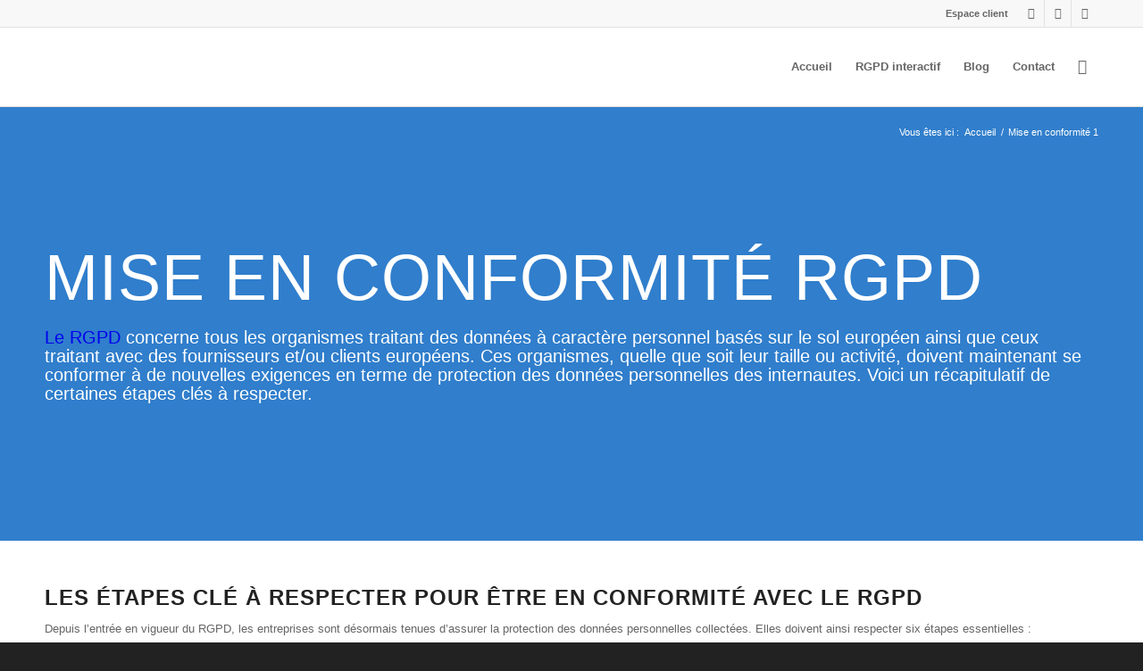

--- FILE ---
content_type: text/html; charset=UTF-8
request_url: https://donnees-rgpd.fr/conformite/
body_size: 21845
content:
<!DOCTYPE html>
<html lang="fr-FR" class="html_stretched responsive av-preloader-disabled av-default-lightbox  html_header_top html_logo_left html_main_nav_header html_menu_right html_slim html_header_sticky_disabled html_header_shrinking_disabled html_header_topbar_active html_mobile_menu_tablet html_header_searchicon html_content_align_center html_header_unstick_top_disabled html_header_stretch_disabled html_elegant-blog html_modern-blog html_av-submenu-hidden html_av-submenu-display-click html_av-overlay-full html_av-submenu-clone html_entry_id_8918 av-cookies-consent-show-message-bar av-cookies-cookie-consent-enabled av-cookies-can-opt-out av-cookies-user-needs-accept-button avia-cookie-consent-modal-show-immediately avia-cookie-check-browser-settings av-no-preview html_text_menu_active ">
<head>
<meta charset="UTF-8" />


<!-- mobile setting -->
<meta name="viewport" content="width=device-width, initial-scale=1, maximum-scale=1">

<!-- Scripts/CSS and wp_head hook -->

<!-- Google Tag Manager for WordPress by gtm4wp.com -->
<script data-cfasync="false" data-pagespeed-no-defer>//<![CDATA[
	var gtm4wp_datalayer_name = "dataLayer";
	var dataLayer = dataLayer || [];

	var gtm4wp_scrollerscript_debugmode         = false;
	var gtm4wp_scrollerscript_callbacktime      = 150;
	var gtm4wp_scrollerscript_readerlocation    = 200;
	var gtm4wp_scrollerscript_contentelementid  = "content";
	var gtm4wp_scrollerscript_scannertime       = 60;
//]]>
</script>
<!-- End Google Tag Manager for WordPress by gtm4wp.com -->
				
			
	<!-- This site is optimized with the Yoast SEO plugin v15.0 - https://yoast.com/wordpress/plugins/seo/ -->
	<title>Les étapes clé à respecter pour être en conformité avec le RGPD</title><style id="rocket-critical-css">.wp-block-media-text .wp-block-media-text__media{grid-area:media-text-media;margin:0}.wp-block-media-text .wp-block-media-text__content{word-break:break-word;grid-area:media-text-content;padding:0 8%}html{min-width:910px}html.responsive{min-width:0px}.container{position:relative;width:100%;margin:0 auto;padding:0px 50px;clear:both}.inner-container{position:relative;height:100%;width:100%}.container_wrap{clear:both;position:relative;border-top-style:solid;border-top-width:1px}.units{float:left;display:inline;margin-left:50px;position:relative;z-index:1;min-height:1px}#wrap_all{width:100%;position:static;z-index:2;overflow:hidden}body .units.alpha,body div .first{margin-left:0;clear:left}body .units.alpha{width:100%}.container .av-content-full.units{width:100%}.container{max-width:1010px}@media only screen and (min-width:768px) and (max-width:989px){.responsive #top{overflow-x:hidden}.responsive .container{max-width:782px}}@media only screen and (max-width:767px){.responsive #top{overflow-x:hidden}.responsive #top #wrap_all .container{width:85%;max-width:85%;margin:0 auto;padding-left:0;padding-right:0;float:none}.responsive .units{margin:0}.responsive #top #wrap_all .flex_column{margin:0;margin-bottom:20px;width:100%}}.container:after{content:"\0020";display:block;height:0;clear:both;visibility:hidden}.clearfix:before,.clearfix:after,.flex_column:before,.flex_column:after{content:'\0020';display:block;overflow:hidden;visibility:hidden;width:0;height:0}.flex_column:after,.clearfix:after{clear:both}.clearfix{zoom:1}body div .first{margin-left:0}div .flex_column{z-index:1;float:left;position:relative;min-height:1px;width:100%}div .av_one_half{margin-left:6%;width:47%}html,body,div,span,h1,h2,p,a,img,small,strong,ul,li,header,nav,section{margin:0;padding:0;border:0;font-size:100%;font:inherit;vertical-align:baseline}header,nav,section{display:block}body{line-height:1em}ul{list-style:none}*{-moz-box-sizing:border-box;-webkit-box-sizing:border-box;box-sizing:border-box}html.responsive,.responsive body{overflow-x:hidden}body{font:13px/1.65em "HelveticaNeue","Helvetica Neue",Helvetica,Arial,sans-serif;color:#444;-webkit-text-size-adjust:100%}h1,h2{font-weight:600}h1{font-size:34px;line-height:1.1em;margin-bottom:14px}h2{font-size:28px;line-height:1.1em;margin-bottom:10px}p{margin:0.85em 0}strong{font-weight:bold}small{font-size:80%}a{text-decoration:none;outline:0;max-width:100%;max-width:none\9}a:visited{outline:0;text-decoration:underline}#top .avia_hidden_link_text{display:none}ul{margin-bottom:20px}ul{list-style:none outside;margin-left:7px}ul ul{margin:4px 0 5px 30px}ul ul li{margin-bottom:6px}img,a img{border:none;padding:0;margin:0;display:inline-block;max-width:100%;height:auto;image-rendering:optimizeQuality}small.avia-copyright{display:none}[data-av_icon]:before{-webkit-font-smoothing:antialiased;-moz-osx-font-smoothing:grayscale;font-weight:normal;content:attr(data-av_icon);speak:none}#header{position:relative;z-index:501;width:100%;background:transparent}#header_main .container,.main_menu ul:first-child>li a{height:88px;line-height:88px}.av_icon_active_right .social_bookmarks{float:right}.av_secondary_right .sub_menu{float:right}.av_secondary_right .sub_menu>ul>li:last-child{border:none;margin-right:0px;padding-right:0;padding-left:10px}.av_icon_active_right.av_secondary_right .sub_menu>ul>li:first-child{padding-left:10px}.av_secondary_right .sub_menu{padding-left:10px}.av_icon_active_right .social_bookmarks{padding-left:20px}#header_meta{border-top:none;z-index:10;min-height:30px;border-bottom-style:solid;border-bottom-width:1px;margin-bottom:-1px}#header_meta .container{min-height:30px}#header_main{border-bottom-width:1px;border-bottom-style:solid;z-index:1}.header_bg{position:absolute;top:0;left:0;width:100%;height:100%;opacity:0.95;filter:alpha(opacity=95);z-index:0;-webkit-perspective:1000px;-webkit-backface-visibility:hidden}.html_header_sticky_disabled .header_bg{opacity:1;filter:alpha(opacity=100)}.av-hamburger{padding:0 0 0 0;display:inline-block;font:inherit;color:inherit;text-transform:none;background-color:transparent;border:0;margin:0;overflow:visible}.av-hamburger-box{width:35px;height:24px;display:inline-block;position:relative}.av-hamburger-inner{display:block;top:50%;margin-top:-2px}.av-hamburger-inner,.av-hamburger-inner::before,.av-hamburger-inner::after{width:40px;height:3px;background-color:#000;border-radius:3px;position:absolute}.av-hamburger-inner::before,.av-hamburger-inner::after{content:"";display:block}.av-hamburger-inner::before{top:-10px}.av-hamburger-inner::after{bottom:-10px}.av-burger-menu-main{display:none}.av-burger-menu-main a{padding-left:10px}.av-hamburger strong{display:none}.av-hamburger-box{height:8px}.av-hamburger-inner,.av-hamburger-inner::before,.av-hamburger-inner::after{width:100%}div .logo{float:left;position:absolute;left:0;z-index:1}.logo,.logo a{overflow:hidden;position:relative;display:block;height:100%}.logo img{padding:0;display:block;width:auto;height:auto;max-height:100%;image-rendering:auto;position:relative;z-index:2;height:100%\9;height:auto\9}.main_menu{clear:none;position:absolute;z-index:100;line-height:30px;height:100%;margin:0;right:0}.av-main-nav-wrap{float:left;position:relative;z-index:3}.av-main-nav-wrap ul{margin:0;padding:0}.av-main-nav{z-index:110;position:relative}.av-main-nav ul{display:none;margin-left:0;left:0;position:absolute;top:100%;width:208px;z-index:2;padding:0;box-shadow:0 8px 15px rgba(0,0,0,0.1);margin-top:-1px}.av-main-nav ul li{margin:0;padding:0;width:100%}.av-main-nav ul li a{border-right-style:solid;border-right-width:1px;border-left-style:solid;border-left-width:1px}.av-main-nav ul li:last-child>a{border-bottom-style:solid;border-bottom-width:1px}.av-main-nav li{float:left;position:relative;z-index:20}.av-main-nav>li>ul{border-top-width:2px;border-top-style:solid}.av-main-nav>li{line-height:30px}.av-main-nav li a{max-width:none}.av-main-nav>li>a{display:block;text-decoration:none;padding:0 13px;font-weight:normal;font-size:12px;font-weight:600;font-size:13px}#top .av-main-nav ul a{width:100%;height:auto;float:left;text-align:left;line-height:23px;padding:8px 15px;font-size:12px;min-height:23px;max-width:none;text-decoration:none;font-family:inherit}.avia-menu-fx{position:absolute;bottom:-1px;height:2px;z-index:10;width:100%;left:0;opacity:0;visibility:hidden}.avia-menu-fx .avia-arrow-wrap{height:10px;width:10px;position:absolute;top:-10px;left:50%;margin-left:-5px;overflow:hidden;display:none;visibility:hidden}.avia-menu-fx .avia-arrow-wrap .avia-arrow{top:10px}.html_main_nav_header.html_logo_left #top .main_menu .menu>li:last-child>a{padding-right:0}.main_menu .avia-bullet{display:none}#top #header .mega_menu_title a{color:inherit;font-size:17px;line-height:1.1em;padding:0;margin:0;background:transparent;border:none}#header .avia_mega_div{display:none;margin:-1px 0 0 0;right:0;position:absolute;top:100%;z-index:2;box-shadow:0 32px 60px rgba(0,0,0,0.1);overflow:hidden;padding:1px 0 0;text-align:left}#header .avia_mega_div .units{padding:0 14px 0 15px;margin:0;border-right-style:dotted;border-right-width:1px}#top #header .avia_mega_div ul,#top #header .avia_mega_div li{position:relative;display:block;top:auto;left:auto;height:auto}#top #header .avia_mega_div .sub-menu{overflow:hidden;width:100%;box-shadow:none;border-style:none;border-width:0px;position:relative;top:0;display:block;left:0;clear:both}#top #header .avia_mega_div>.sub-menu{display:table;padding:20px 30px 30px;border-top-style:solid;border-top-width:2px}#top #header .avia_mega_div>.sub-menu.avia_mega_hr{padding-top:30px}#top #header .avia_mega_div>.sub-menu>li{display:table-cell;float:none;padding-top:10px;padding-bottom:0;vertical-align:top}#top #header .avia_mega_div>.sub-menu.avia_mega_hr{border-top-width:1px;border-top-style:dashed}#header .avia_mega_div .avia_mega_menu_columns_first{padding-left:0}#header .avia_mega_div .avia_mega_menu_columns_last{padding-right:0;border-right-style:none;border-right-width:0}.avia-bullet{display:block;position:absolute;height:0;width:0;top:51%;margin-top:-3px;left:-3px;border-top:3px solid transparent!important;border-bottom:3px solid transparent!important;border-left:3px solid green}#header .mega_menu_title{margin-bottom:8px;font-size:17px;line-height:1.1em;font-weight:600;display:block}#top #menu-item-search{z-index:100}#top .menu-item-search-dropdown>a{font-size:17px}#top #menu-item-search.menu-item-search-dropdown>a{border-left:none}.avia-arrow{height:10px;width:10px;position:absolute;top:-6px;left:50%;margin-left:-5px;-webkit-transform:rotate(45deg);transform:rotate(45deg);border-width:1px;border-style:solid;visibility:hidden\9}.title_container{position:relative}#top .title_container .container{padding-top:10px;padding-bottom:10px;min-height:56px}.title_container .breadcrumb{z-index:10;line-height:15px;font-size:11px;position:absolute;right:50px;top:50%;margin-top:-7px}.breadcrumb a{text-decoration:none}.breadcrumb-trail .trail-before,.breadcrumb-trail .trail-end,.breadcrumb-trail .sep,.breadcrumb-trail a{display:block;float:left;padding:0px 3px}.breadcrumb-trail span{display:inline;padding:0;float:none}.breadcrumb .sep{display:block;overflow:hidden;width:8px}#top .social_bookmarks{height:30px;z-index:150;-webkit-backface-visibility:hidden;margin:0 0 0 -9px}#top .social_bookmarks li{height:100%;float:left;padding:0;border-right-style:solid;border-right-width:1px;display:block;width:30px}#top #header .social_bookmarks li:last-child{border-right-style:none;border-right-width:0}#top .social_bookmarks li a{float:left;width:30px;line-height:30px;display:block;margin:0px;outline:none;padding:0;min-height:30px;height:100%;overflow:visible;z-index:2;position:relative;text-align:center}#top #wrap_all .social_bookmarks,#top #wrap_all .social_bookmarks a,#top #wrap_all .social_bookmarks li{background:transparent}.sub_menu{float:left;z-index:2;font-size:11px;line-height:30px;position:relative;top:10px}#top .sub_menu>ul{float:left;margin:0}#top .sub_menu>ul,#top .sub_menu>ul>li{background:transparent}.sub_menu li{float:left;position:relative;padding:0 10px;border-right-style:solid;border-right-width:1px;line-height:10px}.sub_menu>ul>li>a{text-decoration:none;font-weight:bold;padding:7px 0}#top .sub_menu li ul{display:none;position:absolute;width:170px;padding:4px 0;z-index:101;box-shadow:0 8px 15px rgba(0,0,0,0.1);left:-50%;margin:0;border-style:solid;border-width:1px;top:19px}.sub_menu li li{float:none;line-height:20px;border:none;padding:0 0;margin:0}#top .sub_menu li li a{width:100%;height:auto;text-align:left;line-height:23px;padding:6px 18px;font-size:12px;min-height:23px;max-width:none;text-decoration:none;display:block;border-top-style:dashed;border-top-width:1px}#top .sub_menu li li:first-child>a{border:none}.content{padding-top:50px;padding-bottom:50px;-webkit-box-sizing:content-box;-moz-box-sizing:content-box;box-sizing:content-box;min-height:1px;z-index:1}.content{border-right-style:solid;border-right-width:1px;margin-right:-1px}.content .entry-content-wrapper{padding-right:50px}.fullsize .content{margin:0;border:none}.fullsize .content .entry-content-wrapper{padding-right:0}.template-page .entry-content-wrapper h1,.template-page .entry-content-wrapper h2{text-transform:uppercase;letter-spacing:1px}#footer{padding:15px 0 30px 0;z-index:1}#scroll-top-link{position:fixed;border-radius:2px;height:50px;width:50px;line-height:50px;text-decoration:none;text-align:center;opacity:0;right:50px;bottom:50px;z-index:1030;visibility:hidden}#socket .avia-bullet,#socket .avia-menu-fx{display:none}@media only screen and (min-width:768px) and (max-width:989px){.responsive .main_menu ul:first-child>li>a{padding:0 10px}.responsive #top .header_bg{opacity:1;filter:alpha(opacity=100)}.responsive #main .container_wrap:first-child{border-top:none}.responsive .logo{float:left}.responsive .logo img{margin:0}.responsive.html_mobile_menu_tablet .av-burger-menu-main{display:block}.responsive #top #wrap_all .av_mobile_menu_tablet .main_menu{top:0;left:auto;right:0;display:block}.responsive #top .av_mobile_menu_tablet .av-main-nav .menu-item{display:none}.responsive #top .av_mobile_menu_tablet .av-main-nav .menu-item-avia-special{display:block}.responsive #top #wrap_all .av_mobile_menu_tablet .menu-item-search-dropdown>a{font-size:24px}.responsive.html_mobile_menu_tablet #top #wrap_all #header{position:relative;width:100%;float:none;height:auto;margin:0!important;opacity:1;min-height:0}.responsive.html_mobile_menu_tablet #top #header #header_meta .social_bookmarks{display:none}.responsive.html_mobile_menu_tablet #top #wrap_all .menu-item-search-dropdown>a{font-size:24px}.responsive.html_mobile_menu_tablet.html_header_top #top #main{padding-top:0!important;margin:0}.responsive.html_mobile_menu_tablet #top #header_main>.container .main_menu .av-main-nav>li>a,.responsive.html_mobile_menu_tablet #top #wrap_all .av-logo-container{height:90px;line-height:90px}.responsive.html_mobile_menu_tablet #top #header_main>.container .main_menu .av-main-nav>li>a{min-width:0;padding:0 0 0 20px;margin:0;border-style:none;border-width:0}.responsive.html_mobile_menu_tablet #top #header .av-main-nav>li>a{background:transparent;color:inherit}}@media only screen and (max-width:767px){.responsive .content .entry-content-wrapper{padding:0}.responsive .content{border:none}.responsive .title_container .breadcrumb{left:-2px}.responsive #top #wrap_all #header{position:relative;width:100%;float:none;height:auto;margin:0!important;opacity:1;min-height:0}.responsive #top #main{padding-top:0!important;margin:0}.responsive #top #main .container_wrap:first-child{border-top:none}.responsive #top .logo{position:static;display:table;height:80px!important;float:none;padding:0;border:none;width:80%}.responsive .logo a{display:table-cell;vertical-align:middle}.responsive .logo img{height:auto!important;width:auto;max-width:100%;display:block;max-height:80px}.responsive #header_main .container{height:auto!important}.responsive #top .header_bg{opacity:1;filter:alpha(opacity=1)}.responsive #header_meta .social_bookmarks li{border-style:solid;border-width:1px;margin-bottom:-1px;margin-left:-1px}.responsive #top #header_meta .social_bookmarks li:last-child{border-right-style:solid;border-right-width:1px}.responsive #header .sub_menu,.responsive #header_meta .sub_menu>ul{float:none;width:100%;text-align:center;margin:0 auto;position:static}.responsive #header .social_bookmarks{padding-bottom:2px;width:100%;text-align:center;height:auto;line-height:0.8em;margin:0}.responsive #header_meta .sub_menu>ul>li{float:none;display:inline-block;padding:0 10px}.responsive #header .social_bookmarks li{float:none;display:inline-block}.responsive .logo img{margin:0}.responsive #top #header_meta .social_bookmarks li a{color:inherit;border-color:inherit;background:inherit}.responsive .av-burger-menu-main{display:block}.responsive #top #wrap_all .main_menu{top:0;height:80px;left:auto;right:0;display:block;position:absolute}.responsive .main_menu ul:first-child>li a{height:80px;line-height:80px}.responsive #top .av-main-nav .menu-item{display:none}.responsive #top .av-main-nav .menu-item-avia-special{display:block}.responsive #top #wrap_all .menu-item-search-dropdown>a{font-size:24px}.responsive #top #header .social_bookmarks{display:none}.responsive #top .av-logo-container .avia-menu{height:100%}.responsive #top #header_main>.container .main_menu .av-main-nav>li>a,.responsive #top #wrap_all .av-logo-container{height:80px;line-height:80px}.responsive #top #wrap_all .av-logo-container{padding:0}.responsive #top #header_main>.container .main_menu .av-main-nav>li>a{min-width:0;padding:0 0 0 20px;margin:0;border-style:none;border-width:0}.responsive #top #header .av-main-nav>li>a{background:transparent;color:inherit}.responsive #scroll-top-link{display:none}}@media only screen and (max-width:479px){.responsive #top #wrap_all #header .social_bookmarks{display:none}}.av-special-heading{width:100%;clear:both;display:block;margin-top:50px;position:relative}.av-special-heading.avia-builder-el-no-sibling{margin-top:0px;margin-bottom:0px}body .av-special-heading .av-special-heading-tag{padding:0;margin:0;float:left}.custom-color-heading .av-special-heading-tag{color:inherit}.special-heading-border{position:relative;overflow:hidden}.av-special-heading-h1 .special-heading-border{height:3.4em}.av-special-heading-h3 .special-heading-border{height:1.9em}.special-heading-inner-border{display:block;width:100%;margin-left:15px;border-top-style:solid;border-top-width:1px;position:relative;top:50%;opacity:0.15;filter:alpha(opacity=15)}.custom-color-heading .special-heading-inner-border{opacity:0.4;filter:alpha(opacity=40)}#top #wrap_all .custom-color-heading .av-special-heading-tag{color:inherit}#top #wrap_all .av-inherit-size .av-special-heading-tag{font-size:1em}.modern-quote .av-special-heading-tag{font-weight:300}body .av-special-heading.blockquote>*{white-space:normal;float:none}body .av-special-heading.blockquote .special-heading-border{display:none}@media only screen and (max-width:767px){#top #wrap_all .av-inherit-size .av-special-heading-tag{font-size:0.8em}}.hr{clear:both;display:block;width:100%;height:25px;line-height:25px;position:relative;margin:30px 0;float:left}.hr-inner{width:100%;position:absolute;height:1px;left:0;top:50%;width:100%;margin-top:-1px;border-top-width:1px;border-top-style:solid}#top .hr-invisible,.hr-invisible .hr-inner{margin:0;border:none}.hr-invisible{float:none}body .container_wrap .hr.avia-builder-el-first{margin:30px 0}.avia-image-container{display:block;position:relative;max-width:100%}.avia-image-container-inner,.avia_image{border-radius:3px;display:block;position:relative;max-width:100%}.avia-image-container.avia-align-center{display:block;margin:0 auto 10px auto;text-align:center;clear:both}.avia-image-container.avia-align-center .avia-image-container-inner{margin:0 auto;display:inline-block;vertical-align:bottom}.av-masonry-entry .avia-arrow{border:none;top:-5px}.av-masonry-text-sep,.av-masonry-author{font-size:11px}.av-masonry-text-sep{padding:0 5px}.av-masonry-text-sep.text-sep-author,.av-masonry-author{display:none}#top .av-caption-style-overlay .av-masonry-item-with-image .av-inner-masonry-content *{color:#fff}#top .av-caption-style-overlay .av-masonry-item-with-image .av-inner-masonry-content .avia-arrow{display:none}p:empty{display:none}body .container_wrap .avia-builder-el-no-sibling{margin-top:0;margin-bottom:0}body .container_wrap .avia-builder-el-last{margin-bottom:0}body .container_wrap .avia-builder-el-first{margin-top:0}.avia_textblock{clear:both;line-height:1.65em}body .column-top-margin{margin-top:50px}.avia-section{clear:both;width:100%;float:left;min-height:100px;position:static}.avia-section.av-minimum-height .container{display:table;table-layout:fixed}.avia-section.av-minimum-height .container .content{display:table-cell;vertical-align:middle;height:100%;float:none!important}#top #main .avia-section .template-page{width:100%;border:none;margin-left:auto;padding-left:0;margin-right:auto}.avia-section .template-page .entry-content-wrapper{padding-right:0}.html_header_sticky_disabled .container_wrap:first-child{border-top:none}#top #wrap_all #main .avia-no-border-styling{border:none}.news-thumb img,.news-thumb img{width:28px;height:28px}#top .news-thumb img{display:block;float:left;border:none;padding:0;margin:0}.socket_color span{border-color:#373737}.socket_color .avia-menu-fx,.socket_color .avia-menu-fx .avia-arrow{background-color:#ffffff;color:#222222;border-color:#dddddd}.socket_color .avia-bullet{border-color:#ffffff}html,#scroll-top-link{background-color:#222222}#scroll-top-link{color:#eeeeee;border:1px solid #373737}.html_stretched #wrap_all{background-color:#222222}.footer_color,.footer_color img,.footer_color small{border-color:#222222}.footer_color{background-color:#222222;color:#ffffff}.footer_color ::-webkit-input-placeholder{color:#888888}.footer_color ::-moz-placeholder{color:#888888;opacity:1}.footer_color :-ms-input-placeholder{color:#888888}.alternate_color,.alternate_color div,.alternate_color span,.alternate_color a{border-color:#ffffff}.alternate_color{background-color:#307ecc;color:#ffffff}.alternate_color .meta-color{color:#ffffff}.alternate_color a{color:#ed9b28}.alternate_color .breadcrumb,.alternate_color .breadcrumb a{color:#ffffff}.alternate_color ::-webkit-input-placeholder{color:#ffffff}.alternate_color ::-moz-placeholder{color:#ffffff;opacity:1}.alternate_color :-ms-input-placeholder{color:#ffffff}.alternate_color .container .av-masonry-entry .avia-arrow{background-color:#ffffff}.main_color,.main_color div,.main_color main,.main_color section,.main_color span,.main_color h1,.main_color h2,.main_color p,.main_color img,.main_color section{border-color:#ffffff}.main_color{background-color:#ffffff;color:#666666}.main_color h1,.main_color h2{color:#222222}.main_color .meta-color{color:#666666}.main_color .special-heading-inner-border{border-color:#666666}.main_color ::-webkit-input-placeholder{color:#666666}.main_color ::-moz-placeholder{color:#666666;opacity:1}.main_color :-ms-input-placeholder{color:#666666}#main{border-color:#ffffff}.header_color,.header_color div,.header_color nav,.header_color span,.header_color a,.header_color img,.header_color strong,.header_color ul,.header_color li,.header_color nav{border-color:#e1e1e1}.header_color{background-color:#ffffff;color:#333333}.header_color .heading-color{color:#000000}.header_color .social_bookmarks a{color:#666666}.header_color a,.header_color strong{color:#000000}.header_color .avia-menu-fx,.header_color .avia-menu-fx .avia-arrow{background-color:#000000;color:#ffffff;border-color:#000000}.header_color .container_wrap_meta{background:#f8f8f8}.header_color .avia-bullet{border-color:#000000}.html_header_top .header_color .main_menu ul:first-child>li>ul,.html_header_top #top .header_color .avia_mega_div>.sub-menu{border-top-color:#000000}.header_color ::-webkit-input-placeholder{color:#666666}.header_color ::-moz-placeholder{color:#666666;opacity:1}.header_color :-ms-input-placeholder{color:#666666}.header_color .header_bg,.header_color .main_menu ul ul,.header_color .main_menu .menu ul li a,.header_color .avia_mega_div{background-color:#ffffff;color:#666666}.header_color .sub_menu>ul>li>a,.header_color .main_menu ul:first-child>li>a,#top .header_color .sub_menu li ul a{color:#666666}.header_color .sub_menu li ul a,.header_color .sub_menu ul li,.header_color .sub_menu ul{background-color:#ffffff}.header_color#header .avia_mega_div>.sub-menu.avia_mega_hr{border-color:#e1e1e1}#main{background-color:#ffffff}.header_color .av-hamburger-inner,.header_color .av-hamburger-inner::before,.header_color .av-hamburger-inner::after{background-color:#666666}@media only screen and (max-width:767px){.header_color div .av-hamburger-inner,.header_color div .av-hamburger-inner::before,.header_color div .av-hamburger-inner::after{background-color:#666666}}@media only screen and (max-width:989px){.html_mobile_menu_tablet .header_color div .av-hamburger-inner,.html_mobile_menu_tablet .header_color div .av-hamburger-inner::before,.html_mobile_menu_tablet .header_color div .av-hamburger-inner::after{background-color:#666666}}.socket_color .avia-arrow{background-color:#222222}.socket_color .avia-bullet{border-color:#919191}.alternate_color .avia-arrow{background-color:#307ecc}.main_color .avia-arrow{background-color:#ffffff}.header_color .avia-arrow{background-color:#ffffff}.header_color .avia-bullet{border-color:#666666}h1,h2,.av-special-font{font-family:'montserrat','HelveticaNeue','Helvetica Neue','Helvetica-Neue',Helvetica,Arial,sans-serif}body.open_sans{font-family:'open sans','HelveticaNeue','Helvetica Neue','Helvetica-Neue',Helvetica,Arial,sans-serif}#top #header .mega_menu_title a{font-size:14px}.container{width:100%}.responsive .container{max-width:1310px}#top #wrap_all .all_colors h2{font-size:24px}#top #wrap_all .av-main-nav ul>li>a,#top #wrap_all .avia_mega_div,#top #wrap_all .avia_mega_div ul{font-size:14px}</style><link rel="preload" href="//donnees-rgpd.fr/wp-content/cache/min/1/619f17b949df20410bb93a3b9492e2dd.css" data-rocket-async="style" as="style" onload="this.onload=null;this.rel='stylesheet'" media="all" data-minify="1" />
	<meta name="description" content="Avec le RGPD, les entreprises sont désormais tenues d’assurer la protection des données personnelles collectées. Voici certaines étapes clés à respecter." />
	<meta name="robots" content="index, follow, max-snippet:-1, max-image-preview:large, max-video-preview:-1" />
	<link rel="canonical" href="//donnees-rgpd.fr/conformite/" />
	<meta property="og:locale" content="fr_FR" />
	<meta property="og:type" content="article" />
	<meta property="og:title" content="Les étapes clé à respecter pour être en conformité avec le RGPD" />
	<meta property="og:description" content="Avec le RGPD, les entreprises sont désormais tenues d’assurer la protection des données personnelles collectées. Voici certaines étapes clés à respecter." />
	<meta property="og:url" content="https://donnees-rgpd.fr/conformite/" />
	<meta property="og:site_name" content="Données &amp; RGPD" />
	<meta property="article:publisher" content="https://www.facebook.com/donneesrgpd" />
	<meta property="article:modified_time" content="2021-12-21T15:02:35+00:00" />
	<meta property="og:image" content="https://donnees-rgpd.fr/wp-content/uploads/2018/03/nouvelles-mesures-application-rgpd.jpg" />
	<meta property="og:image:width" content="686" />
	<meta property="og:image:height" content="300" />
	<meta name="twitter:card" content="summary_large_image" />
	<meta name="twitter:title" content="Les étapes clé à respecter pour être en conformité avec le RGPD" />
	<meta name="twitter:description" content="Avec le RGPD, les entreprises sont désormais tenues d’assurer la protection des données personnelles collectées. Voici certaines étapes clés à respecter." />
	<meta name="twitter:creator" content="@EtRgpd" />
	<meta name="twitter:site" content="@EtRgpd" />
	<script type="application/ld+json" class="yoast-schema-graph">{"@context":"https://schema.org","@graph":[{"@type":"Organization","@id":"https://donnees-rgpd.fr/#organization","name":"Donn\u00e9es & RGPD","url":"https://donnees-rgpd.fr/","sameAs":["https://www.facebook.com/donneesrgpd","https://twitter.com/EtRgpd"],"logo":{"@type":"ImageObject","@id":"https://donnees-rgpd.fr/#logo","inLanguage":"fr-FR","url":"https://donnees-rgpd.fr/wp-content/uploads/2018/06/logo-rgpd-bleu.png","width":250,"height":250,"caption":"Donn\u00e9es & RGPD"},"image":{"@id":"https://donnees-rgpd.fr/#logo"}},{"@type":"WebSite","@id":"https://donnees-rgpd.fr/#website","url":"https://donnees-rgpd.fr/","name":"Donn\u00e9es &amp; RGPD","description":"Bien d\u00e9marrer la mise en conformit\u00e9 de vos donn\u00e9es et les traitements associ\u00e9s","publisher":{"@id":"https://donnees-rgpd.fr/#organization"},"potentialAction":[{"@type":"SearchAction","target":"https://donnees-rgpd.fr/?s={search_term_string}","query-input":"required name=search_term_string"}],"inLanguage":"fr-FR"},{"@type":"ImageObject","@id":"https://donnees-rgpd.fr/conformite/#primaryimage","inLanguage":"fr-FR","url":"https://donnees-rgpd.fr/wp-content/uploads/2018/03/nouvelles-mesures-application-rgpd.jpg","width":686,"height":300,"caption":"Les nouvelles mesures pour l\u2019application du RGPD"},{"@type":"WebPage","@id":"https://donnees-rgpd.fr/conformite/#webpage","url":"https://donnees-rgpd.fr/conformite/","name":"Les \u00e9tapes cl\u00e9 \u00e0 respecter pour \u00eatre en conformit\u00e9 avec le RGPD","isPartOf":{"@id":"https://donnees-rgpd.fr/#website"},"primaryImageOfPage":{"@id":"https://donnees-rgpd.fr/conformite/#primaryimage"},"datePublished":"2019-10-28T09:30:26+00:00","dateModified":"2021-12-21T15:02:35+00:00","description":"Avec le RGPD, les entreprises sont d\u00e9sormais tenues d\u2019assurer la protection des donn\u00e9es personnelles collect\u00e9es. Voici certaines \u00e9tapes cl\u00e9s \u00e0 respecter.","inLanguage":"fr-FR","potentialAction":[{"@type":"ReadAction","target":["https://donnees-rgpd.fr/conformite/"]}]}]}</script>
	<!-- / Yoast SEO plugin. -->


<link rel='dns-prefetch' href='//js.stripe.com' />
<link href='//fonts.gstatic.com' crossorigin rel='preconnect' />
<link rel="alternate" type="application/rss+xml" title="Données &amp; RGPD &raquo; Flux" href="//donnees-rgpd.fr/feed/" />
<link rel="alternate" type="application/rss+xml" title="Données &amp; RGPD &raquo; Flux des commentaires" href="//donnees-rgpd.fr/comments/feed/" />




<style id='rocket-lazyload-inline-css' type='text/css'>
.rll-youtube-player{position:relative;padding-bottom:56.23%;height:0;overflow:hidden;max-width:100%;}.rll-youtube-player iframe{position:absolute;top:0;left:0;width:100%;height:100%;z-index:100;background:0 0}.rll-youtube-player img{bottom:0;display:block;left:0;margin:auto;max-width:100%;width:100%;position:absolute;right:0;top:0;border:none;height:auto;cursor:pointer;-webkit-transition:.4s all;-moz-transition:.4s all;transition:.4s all}.rll-youtube-player img:hover{-webkit-filter:brightness(75%)}.rll-youtube-player .play{height:72px;width:72px;left:50%;top:50%;margin-left:-36px;margin-top:-36px;position:absolute;background:url(https://donnees-rgpd.fr/wp-content/plugins/wp-rocket/assets/img/youtube.png) no-repeat;cursor:pointer}
</style>
<script type='text/javascript' src='//donnees-rgpd.fr/wp-includes/js/jquery/jquery.js' id='jquery-core-js'></script>




<script type='text/javascript' src='//js.stripe.com/v3/' id='stripe-js-js'></script>
<meta name="generator" content="Easy Digital Downloads v2.9.26" />
<meta name="generator" content="EDD CFM v2.1.7" />
     <!-- Matomo -->
     <script type="text/javascript">
         var _paq = window._paq || [];
         /* c.f. 
https://www.cnil.fr/sites/default/files/typo/document/Configuration_piwik.pdf 
*/
         _paq.push([function () {
             var self = this; function getOriginalVisitorCookieTimeout() {
                 var now = new Date(),
                     nowTs = Math.round(now.getTime() / 1000),
                     visitorInfo = self.getVisitorInfo();
                 var createTs = parseInt(visitorInfo[2]);
                 var cookieTimeout = 33696000; /* 13 mois en secondes */
                 var originalTimeout = createTs + cookieTimeout - nowTs; 
return originalTimeout;
             } 
this.setVisitorCookieTimeout(getOriginalVisitorCookieTimeout());

         }]);
         _paq.push(['trackPageView']);
         _paq.push(['enableLinkTracking']);
         (function () {
             var u = "https://stats.deveryware.com/";
             _paq.push(['setTrackerUrl', u + 'matomo.php']);
             _paq.push(['setSiteId', 45 ]);
             var d = document, g = d.createElement('script'), s = 
d.getElementsByTagName('script')[0];
             g.type = 'text/javascript';
             g.async = true;
             g.defer = true;
             g.src = u + 'matomo.js';
             s.parentNode.insertBefore(g, s);
         })();
     </script>
     <!-- End Matomo Code -->

<!-- Google Tag Manager for WordPress by gtm4wp.com -->
<script data-cfasync="false" data-pagespeed-no-defer>//<![CDATA[
var google_tag_params = {"siteID":0,"siteName":"","pageTitle":"Les \u00e9tapes cl\u00e9 \u00e0 respecter pour \u00eatre en conformit\u00e9 avec le RGPD","pagePostType":"page","pagePostType2":"single-page","pageCategory":["conformite"],"pagePostAuthorID":1,"pagePostAuthor":"Lucas DAYMIER","pagePostDate":"28 octobre 2019","pagePostDateYear":"2019","pagePostDateMonth":"10","pagePostDateDay":"28","browserName":"","browserVersion":"","browserEngineName":"","browserEngineVersion":"","osName":"","osVersion":"","deviceType":"","deviceManufacturer":"","deviceModel":"","postCountOnPage":1,"postCountTotal":1,"postID":8918,"postFormat":"standard","geoCountryCode":"(no geo data available)","geoCountryName":"(no geo data available)","geoRegionCode":"(no geo data available)","geoRegionName":"(no geo data available)","geoCity":"(no geo data available)","geoZipcode":"(no geo data available)","geoLatitude":"(no geo data available)","geoLongitude":"(no geo data available)","geoFullGeoData":{"success":false,"error":{"code":101,"type":"missing_access_key","info":"You have not supplied an API Access Key. [Required format: access_key=YOUR_ACCESS_KEY]"}}};
	var dataLayer_content = {"siteID":0,"siteName":"","visitorLoginState":"logged-out","visitorType":"visitor-logged-out","visitorEmail":"","pageTitle":"Les étapes clé à respecter pour être en conformité avec le RGPD","pagePostType":"page","pagePostType2":"single-page","pageCategory":["conformite"],"pagePostAuthorID":1,"pagePostAuthor":"Lucas DAYMIER","pagePostDate":"28 octobre 2019","pagePostDateYear":"2019","pagePostDateMonth":"10","pagePostDateDay":"28","browserName":"","browserVersion":"","browserEngineName":"","browserEngineVersion":"","osName":"","osVersion":"","deviceType":"","deviceManufacturer":"","deviceModel":"","postCountOnPage":1,"postCountTotal":1,"postID":8918,"postFormat":"standard","geoCountryCode":"(no geo data available)","geoCountryName":"(no geo data available)","geoRegionCode":"(no geo data available)","geoRegionName":"(no geo data available)","geoCity":"(no geo data available)","geoZipcode":"(no geo data available)","geoLatitude":"(no geo data available)","geoLongitude":"(no geo data available)","geoFullGeoData":{"success":false,"error":{"code":101,"type":"missing_access_key","info":"You have not supplied an API Access Key. [Required format: access_key=YOUR_ACCESS_KEY]"}},"google_tag_params":window.google_tag_params};
	dataLayer.push( dataLayer_content );//]]>
</script>
<script data-cfasync="false">//<![CDATA[
(function(w,d,s,l,i){w[l]=w[l]||[];w[l].push({'gtm.start':
new Date().getTime(),event:'gtm.js'});var f=d.getElementsByTagName(s)[0],
j=d.createElement(s),dl=l!='dataLayer'?'&l='+l:'';j.async=true;j.src=
'//www.googletagmanager.com/gtm.'+'js?id='+i+dl;f.parentNode.insertBefore(j,f);
})(window,document,'script','dataLayer','GTM-TK3F7R5');//]]>
</script>
<!-- End Google Tag Manager -->
<!-- End Google Tag Manager for WordPress by gtm4wp.com --><link rel="profile" href="//gmpg.org/xfn/11" />
<link rel="alternate" type="application/rss+xml" title="Données &amp; RGPD RSS2 Feed" href="//donnees-rgpd.fr/feed/" />
<link rel="pingback" href="//donnees-rgpd.fr/xmlrpc.php" />
<!--[if lt IE 9]><script src="//donnees-rgpd.fr/wp-content/themes/enfold/js/html5shiv.js"></script><![endif]-->
<link rel="icon" href="//donnees-rgpd.fr/wp-content/uploads/2019/02/favicon-coheris.png" type="image/png">
<style type="text/css">.recentcomments a{display:inline !important;padding:0 !important;margin:0 !important;}</style>
<!-- To speed up the rendering and to display the site as fast as possible to the user we include some styles and scripts for above the fold content inline -->
<style type='text/css'>
@font-face {font-family: 'entypo-fontello'; font-weight: normal; font-style: normal; font-display: auto;
src: url('https://donnees-rgpd.fr/wp-content/themes/enfold/config-templatebuilder/avia-template-builder/assets/fonts/entypo-fontello.woff2') format('woff2'),
url('https://donnees-rgpd.fr/wp-content/themes/enfold/config-templatebuilder/avia-template-builder/assets/fonts/entypo-fontello.woff') format('woff'),
url('https://donnees-rgpd.fr/wp-content/themes/enfold/config-templatebuilder/avia-template-builder/assets/fonts/entypo-fontello.ttf') format('truetype'), 
url('https://donnees-rgpd.fr/wp-content/themes/enfold/config-templatebuilder/avia-template-builder/assets/fonts/entypo-fontello.svg#entypo-fontello') format('svg'),
url('https://donnees-rgpd.fr/wp-content/themes/enfold/config-templatebuilder/avia-template-builder/assets/fonts/entypo-fontello.eot'),
url('https://donnees-rgpd.fr/wp-content/themes/enfold/config-templatebuilder/avia-template-builder/assets/fonts/entypo-fontello.eot?#iefix') format('embedded-opentype');
} #top .avia-font-entypo-fontello, body .avia-font-entypo-fontello, html body [data-av_iconfont='entypo-fontello']:before{ font-family: 'entypo-fontello'; }
</style>

<!--
Debugging Info for Theme support: 

Theme: Enfold
Version: 4.7.6.4
Installed: enfold
AviaFramework Version: 5.0
AviaBuilder Version: 4.7.6.4
aviaElementManager Version: 1.0.1
- - - - - - - - - - -
ChildTheme: Enfold Child
ChildTheme Version: 1.0
ChildTheme Installed: enfold

ML:512-PU:29-PLA:28
WP:5.5.17
Compress: CSS:all theme files - JS:all theme files
Updates: enabled - token has changed and not verified
PLAu:27
--><noscript><style id="rocket-lazyload-nojs-css">.rll-youtube-player, [data-lazy-src]{display:none !important;}</style></noscript><script>
/*! loadCSS rel=preload polyfill. [c]2017 Filament Group, Inc. MIT License */
(function(w){"use strict";if(!w.loadCSS){w.loadCSS=function(){}}
var rp=loadCSS.relpreload={};rp.support=(function(){var ret;try{ret=w.document.createElement("link").relList.supports("preload")}catch(e){ret=!1}
return function(){return ret}})();rp.bindMediaToggle=function(link){var finalMedia=link.media||"all";function enableStylesheet(){link.media=finalMedia}
if(link.addEventListener){link.addEventListener("load",enableStylesheet)}else if(link.attachEvent){link.attachEvent("onload",enableStylesheet)}
setTimeout(function(){link.rel="stylesheet";link.media="only x"});setTimeout(enableStylesheet,3000)};rp.poly=function(){if(rp.support()){return}
var links=w.document.getElementsByTagName("link");for(var i=0;i<links.length;i++){var link=links[i];if(link.rel==="preload"&&link.getAttribute("as")==="style"&&!link.getAttribute("data-loadcss")){link.setAttribute("data-loadcss",!0);rp.bindMediaToggle(link)}}};if(!rp.support()){rp.poly();var run=w.setInterval(rp.poly,500);if(w.addEventListener){w.addEventListener("load",function(){rp.poly();w.clearInterval(run)})}else if(w.attachEvent){w.attachEvent("onload",function(){rp.poly();w.clearInterval(run)})}}
if(typeof exports!=="undefined"){exports.loadCSS=loadCSS}
else{w.loadCSS=loadCSS}}(typeof global!=="undefined"?global:this))
</script>
</head>




<body id="top" class="page-template-default page page-id-8918  rtl_columns stretched montserrat open_sans" itemscope="itemscope" itemtype="https://schema.org/WebPage" >
	
	<div id='wrap_all'>

	
<header id='header' class='all_colors header_color light_bg_color  av_header_top av_logo_left av_main_nav_header av_menu_right av_slim av_header_sticky_disabled av_header_shrinking_disabled av_header_stretch_disabled av_mobile_menu_tablet av_header_searchicon av_header_unstick_top_disabled av_bottom_nav_disabled  av_alternate_logo_active av_header_border_disabled'  role="banner" itemscope="itemscope" itemtype="https://schema.org/WPHeader" >

		<div id='header_meta' class='container_wrap container_wrap_meta  av_icon_active_right av_extra_header_active av_secondary_right av_entry_id_8918'>
		
			      <div class='container'>
			      <ul class='noLightbox social_bookmarks icon_count_3'><li class='social_bookmarks_facebook av-social-link-facebook social_icon_1'><a target='_blank' rel='nofollow' href='https://www.facebook.com/donneesrgpd' aria-hidden='true' data-av_icon='' data-av_iconfont='entypo-fontello' title='Facebook'><span class='avia_hidden_link_text'>Facebook</span></a></li><li class='social_bookmarks_twitter av-social-link-twitter social_icon_2'><a target='_blank' rel='nofollow' href='https://twitter.com/EtRgpd' aria-hidden='true' data-av_icon='' data-av_iconfont='entypo-fontello' title='Twitter'><span class='avia_hidden_link_text'>Twitter</span></a></li><li class='social_bookmarks_linkedin av-social-link-linkedin social_icon_3'><a target='_blank' rel='nofollow' href='https://www.linkedin.com/company/coheris/' aria-hidden='true' data-av_icon='' data-av_iconfont='entypo-fontello' title='Linkedin'><span class='avia_hidden_link_text'>Linkedin</span></a></li></ul><nav class='sub_menu'  role="navigation" itemscope="itemscope" itemtype="https://schema.org/SiteNavigationElement" ><ul id="avia2-menu" class="menu"><li id="menu-item-2770" class="menu-item menu-item-type-post_type menu-item-object-page menu-item-has-children menu-item-2770"><a href="https://donnees-rgpd.fr/espace-client/">Espace client</a>
<ul class="sub-menu">
	<li id="menu-item-2771" class="menu-item menu-item-type-post_type menu-item-object-page menu-item-2771"><a href="https://donnees-rgpd.fr/espace-client/licences/">Mes licences</a></li>
	<li id="menu-item-2772" class="menu-item menu-item-type-post_type menu-item-object-page menu-item-2772"><a href="https://donnees-rgpd.fr/espace-client/abonnements/">Mes abonnements</a></li>
	<li id="menu-item-2773" class="menu-item menu-item-type-post_type menu-item-object-page menu-item-2773"><a href="https://donnees-rgpd.fr/espace-client/commandes/">Mes commandes</a></li>
	<li id="menu-item-2774" class="menu-item menu-item-type-custom menu-item-object-custom menu-item-2774"><a href="https://donnees-rgpd.fr/wp-login.php?action=logout">Se déconnecter</a></li>
</ul>
</li>
</ul></nav>			      </div>
		</div>

		<div  id='header_main' class='container_wrap container_wrap_logo'>
	
        <div class='container av-logo-container'><div class='inner-container'><span class='logo'><a href='https://donnees-rgpd.fr/'><img height="100" width="300" src="data:image/svg+xml,%3Csvg%20xmlns='http://www.w3.org/2000/svg'%20viewBox='0%200%20300%20100'%3E%3C/svg%3E" alt='Données &amp; RGPD' title='' data-lazy-src="//donnees-rgpd.fr/wp-content/uploads/2018/06/logo-rgpd-bleu.png" /><noscript><img height="100" width="300" src='//donnees-rgpd.fr/wp-content/uploads/2018/06/logo-rgpd-bleu.png' alt='Données &amp; RGPD' title='' /></noscript></a></span><nav class='main_menu' data-selectname='Sélectionner une page'  role="navigation" itemscope="itemscope" itemtype="https://schema.org/SiteNavigationElement" ><div class="avia-menu av-main-nav-wrap"><ul id="avia-menu" class="menu av-main-nav"><li id="menu-item-448" class="menu-item menu-item-type-post_type menu-item-object-page menu-item-home menu-item-top-level menu-item-top-level-1"><a href="https://donnees-rgpd.fr/" itemprop="url"><span class="avia-bullet"></span><span class="avia-menu-text">Accueil</span><span class="avia-menu-fx"><span class="avia-arrow-wrap"><span class="avia-arrow"></span></span></span></a></li>
<li id="menu-item-570" class="menu-item menu-item-type-post_type menu-item-object-page menu-item-has-children menu-item-mega-parent  menu-item-top-level menu-item-top-level-2"><a href="https://donnees-rgpd.fr/rgpd-texte/" itemprop="url"><span class="avia-bullet"></span><span class="avia-menu-text">RGPD interactif</span><span class="avia-menu-fx"><span class="avia-arrow-wrap"><span class="avia-arrow"></span></span></span></a>
<div class='avia_mega_div avia_mega4 twelve units'>

<ul class="sub-menu">
	<li id="menu-item-563" class="menu-item menu-item-type-post_type menu-item-object-page avia_mega_menu_columns_4 three units  avia_mega_menu_columns_first"><span class='mega_menu_title heading-color av-special-font'><a href='https://donnees-rgpd.fr/rgpd-texte/dispositions-generales/'>CHAP I – Dispositions générales</a></span></li>
	<li id="menu-item-562" class="menu-item menu-item-type-post_type menu-item-object-page avia_mega_menu_columns_4 three units "><span class='mega_menu_title heading-color av-special-font'><a href='https://donnees-rgpd.fr/rgpd-texte/principes/'>CHAP II – Principes</a></span></li>
	<li id="menu-item-561" class="menu-item menu-item-type-post_type menu-item-object-page avia_mega_menu_columns_4 three units "><span class='mega_menu_title heading-color av-special-font'><a href='https://donnees-rgpd.fr/rgpd-texte/droits-personne-concernee/'>CHAP III – Droits de la personne concernée </a></span></li>
	<li id="menu-item-560" class="menu-item menu-item-type-post_type menu-item-object-page avia_mega_menu_columns_4 three units avia_mega_menu_columns_last"><span class='mega_menu_title heading-color av-special-font'><a href='https://donnees-rgpd.fr/rgpd-texte/responsable-traitement-sous-traitant/'>CHAP IV – Responsable du traitement et sous-traitant</a></span></li>

</ul><ul class="sub-menu avia_mega_hr">
	<li id="menu-item-559" class="menu-item menu-item-type-post_type menu-item-object-page avia_mega_menu_columns_4 three units  avia_mega_menu_columns_first"><span class='mega_menu_title heading-color av-special-font'><a href='https://donnees-rgpd.fr/rgpd-texte/transferts-donnees-caractere-personnel/'>CHAP  V – Transferts de données à caractère personnel vers des pays tiers ou à des organisations internationales </a></span></li>
	<li id="menu-item-558" class="menu-item menu-item-type-post_type menu-item-object-page avia_mega_menu_columns_4 three units "><span class='mega_menu_title heading-color av-special-font'><a href='https://donnees-rgpd.fr/rgpd-texte/autorites-controle-independantes/'>CHAP VI – Autorités de contrôle indépendantes</a></span></li>
	<li id="menu-item-557" class="menu-item menu-item-type-post_type menu-item-object-page avia_mega_menu_columns_4 three units "><span class='mega_menu_title heading-color av-special-font'><a href='https://donnees-rgpd.fr/rgpd-texte/cooperation-coherence/'>CHAP VII – Coopération et cohérence</a></span></li>
	<li id="menu-item-556" class="menu-item menu-item-type-post_type menu-item-object-page avia_mega_menu_columns_4 three units avia_mega_menu_columns_last"><span class='mega_menu_title heading-color av-special-font'><a href='https://donnees-rgpd.fr/rgpd-texte/voies-recours-responsabilite-sanctions/'>CHAP VIII – Voies de recours, responsabilité et sanctions</a></span></li>

</ul><ul class="sub-menu avia_mega_hr">
	<li id="menu-item-555" class="menu-item menu-item-type-post_type menu-item-object-page avia_mega_menu_columns_4 three units  avia_mega_menu_columns_first"><span class='mega_menu_title heading-color av-special-font'><a href='https://donnees-rgpd.fr/rgpd-texte/situations-particulieres-traitement/'>CHAP IX –  Dispositions relatives à des situations particulières de traitement</a></span></li>
	<li id="menu-item-554" class="menu-item menu-item-type-post_type menu-item-object-page avia_mega_menu_columns_4 three units "><span class='mega_menu_title heading-color av-special-font'><a href='https://donnees-rgpd.fr/rgpd-texte/actes-delegues-actes-execution/'>CHAP X &#8211; Actes délégués et actes d&rsquo;exécution </a></span></li>
	<li id="menu-item-553" class="menu-item menu-item-type-post_type menu-item-object-page avia_mega_menu_columns_4 three units "><span class='mega_menu_title heading-color av-special-font'><a href='https://donnees-rgpd.fr/rgpd-texte/dispositions-finales/'>CHAP XI – Dispositions finales</a></span></li>
	<li id="menu-item-552" class="menu-item menu-item-type-post_type menu-item-object-page avia_mega_menu_columns_4 three units avia_mega_menu_columns_last"><span class='mega_menu_title heading-color av-special-font'><a href='https://donnees-rgpd.fr/rgpd-texte/considerants/'>Considérants</a></span></li>
</ul>

</div>
</li>
<li id="menu-item-447" class="menu-item menu-item-type-post_type menu-item-object-page menu-item-top-level menu-item-top-level-3"><a href="https://donnees-rgpd.fr/blog/" itemprop="url"><span class="avia-bullet"></span><span class="avia-menu-text">Blog</span><span class="avia-menu-fx"><span class="avia-arrow-wrap"><span class="avia-arrow"></span></span></span></a></li>
<li id="menu-item-452" class="menu-item menu-item-type-post_type menu-item-object-page menu-item-top-level menu-item-top-level-4"><a href="https://donnees-rgpd.fr/contact/" itemprop="url"><span class="avia-bullet"></span><span class="avia-menu-text">Contact</span><span class="avia-menu-fx"><span class="avia-arrow-wrap"><span class="avia-arrow"></span></span></span></a></li>
<li id="menu-item-search" class="noMobile menu-item menu-item-search-dropdown menu-item-avia-special"><a aria-label="Rechercher" href="?s=" rel="nofollow" data-avia-search-tooltip="

&lt;form role=&quot;search&quot; action=&quot;https://donnees-rgpd.fr/&quot; id=&quot;searchform&quot; method=&quot;get&quot; class=&quot;&quot;&gt;
	&lt;div&gt;
		&lt;input type=&quot;submit&quot; value=&quot;&quot; id=&quot;searchsubmit&quot; class=&quot;button avia-font-entypo-fontello&quot; /&gt;
		&lt;input type=&quot;text&quot; id=&quot;s&quot; name=&quot;s&quot; value=&quot;&quot; placeholder='Rechercher' /&gt;
			&lt;/div&gt;
&lt;/form&gt;" aria-hidden='false' data-av_icon='' data-av_iconfont='entypo-fontello'><span class="avia_hidden_link_text">Rechercher</span></a></li><li class="av-burger-menu-main menu-item-avia-special ">
	        			<a href="#" aria-label="Menu" aria-hidden="false">
							<span class="av-hamburger av-hamburger--spin av-js-hamburger">
								<span class="av-hamburger-box">
						          <span class="av-hamburger-inner"></span>
						          <strong>Menu</strong>
								</span>
							</span>
							<span class="avia_hidden_link_text">Menu</span>
						</a>
	        		   </li></ul></div></nav></div> </div> 
		<!-- end container_wrap-->
		</div>
		<div class='header_bg'></div>

<!-- end header -->
</header>
		
	<div id='main' class='all_colors' data-scroll-offset='0'>

	<div class='stretch_full container_wrap alternate_color light_bg_color empty_title  title_container'><div class='container'><div class="breadcrumb breadcrumbs avia-breadcrumbs"><div class="breadcrumb-trail" ><span class="trail-before"><span class="breadcrumb-title">Vous êtes ici :</span></span> <span  itemscope="itemscope" itemtype="https://schema.org/BreadcrumbList" ><span  itemscope="itemscope" itemtype="https://schema.org/ListItem" itemprop="itemListElement" ><a itemprop="url" href="https://donnees-rgpd.fr" title="Données &amp; RGPD" rel="home" class="trail-begin"><span itemprop="name">Accueil</span></a><span itemprop="position" class="hidden">1</span></span></span> <span class="sep">/</span> <span class="trail-end">Mise en conformité</span></div></div></div></div><div data-bg="https://donnees-rgpd.fr/wp-content/uploads/2018/06/icon_bg_trans_wave_6ef237efe6e6e233da0d30f7cf772e3e.png" id='av_section_1'  class='avia-section main_color avia-section-default avia-no-border-styling avia-bg-style-scroll avia-builder-el-0 el_before_av_section avia-builder-el-first av-minimum-height av-minimum-height-custom container_wrap fullsize rocket-lazyload' style='background-color: #307ecc; background-repeat: no-repeat; background-attachment: scroll; background-position: top right;  '  data-section-bg-repeat='no-repeat'><div class='container' style='height:430px'><main  role="main" itemprop="mainContentOfPage"  class='template-page content  av-content-full alpha units'><div class='post-entry post-entry-type-page post-entry-8918'><div class='entry-content-wrapper clearfix'>
<div class="flex_column av_one_full  flex_column_div av-zero-column-padding first  avia-builder-el-1  avia-builder-el-no-sibling  " style='border-radius:0px; '><div  style='padding-bottom:40px; color:#ffffff;font-size:72px;' class='av-special-heading av-special-heading-h1 custom-color-heading blockquote modern-quote  avia-builder-el-2  avia-builder-el-no-sibling  av-inherit-size '><h1 class='av-special-heading-tag '  itemprop="headline"  >Mise en conformité RGPD</h1><div class ='av-subheading av-subheading_below av_custom_color ' style='font-size:20px;'><p><a href="https://donnees-rgpd.fr">Le RGPD</a> concerne tous les organismes traitant des données à caractère personnel basés sur le sol européen ainsi que ceux traitant avec des fournisseurs et/ou clients européens. Ces organismes, quelle que soit leur taille ou activité, doivent maintenant se conformer à de nouvelles exigences en terme de protection des données personnelles des internautes. Voici un récapitulatif de certaines étapes clés à respecter.</p>
</div><div class='special-heading-border'><div class='special-heading-inner-border' style='border-color:#ffffff'></div></div></div></div>

</div></div></main><!-- close content main element --></div></div><div id='av_section_2'  class='avia-section main_color avia-section-default avia-no-shadow  avia-bg-style-scroll  avia-builder-el-3  el_after_av_section  el_before_av_section   container_wrap fullsize' style=' '  ><div class='container' ><div class='template-page content  av-content-full alpha units'><div class='post-entry post-entry-type-page post-entry-8918'><div class='entry-content-wrapper clearfix'>
<div class="flex_column av_one_full  flex_column_div av-zero-column-padding first  avia-builder-el-4  el_before_av_one_half  avia-builder-el-first  " style='border-radius:0px; '><section class="av_textblock_section "  itemscope="itemscope" itemtype="https://schema.org/CreativeWork" ><div class='avia_textblock  '   itemprop="text" ><h2>Les étapes clé à respecter pour être en conformité avec le RGPD</h2>
<p>Depuis l’entrée en vigueur du RGPD, les entreprises sont désormais tenues d’assurer la protection des données personnelles collectées. Elles doivent ainsi respecter six étapes essentielles :</p>
</div></section></div><div class="flex_column av_one_half  flex_column_div av-zero-column-padding first  avia-builder-el-6  el_after_av_one_full  el_before_av_one_half  column-top-margin" style='border-radius:0px; '><section class="av_textblock_section "  itemscope="itemscope" itemtype="https://schema.org/CreativeWork" ><div class='avia_textblock  '   itemprop="text" ><h3>Désigner un DPO</h3>
<p>Le DPO, Data Protection Officer, ou DPD pour Délégué à la Protection des Données, est désormais obligatoire. Son rôle est primordial puisqu’en tant que véritable <strong>chef d’orchestre de la protection des données</strong>, il doit s’assurer du respect du RGPD au sein de l’organisme qui l’a désigné et d’intermédiaire avec les autorités de contrôle. C’est également lui qui est en charge de <strong>réaliser l’inventaire des traitements de données</strong> effectués par l’organisme pour lequel il a été désigné. Les entreprises doivent s’assurer que le DPO possède bien les moyens humains et financiers nécessaires à la réalisation de ses missions.</p>
</div></section></div><div class="flex_column av_one_half  flex_column_div av-zero-column-padding   avia-builder-el-8  el_after_av_one_half  avia-builder-el-last  column-top-margin" style='border-radius:0px; '><div  class='avia-image-container  av-styling-    avia-builder-el-9  avia-builder-el-no-sibling  avia-align-center '  itemprop="image" itemscope="itemscope" itemtype="https://schema.org/ImageObject"  ><div class='avia-image-container-inner'><div class='avia-image-overlay-wrap'><img class='wp-image-8942 avia-img-lazy-loading-not-8942 avia_image' src="data:image/svg+xml,%3Csvg%20xmlns='http://www.w3.org/2000/svg'%20viewBox='0%200%20300%20202'%3E%3C/svg%3E" alt='DPO' title='dpo' height="202" width="300"  itemprop="thumbnailUrl"  data-lazy-src="//donnees-rgpd.fr/wp-content/uploads/2019/10/dpo-1.png" /><noscript><img class='wp-image-8942 avia-img-lazy-loading-not-8942 avia_image' src="//donnees-rgpd.fr/wp-content/uploads/2019/10/dpo-1.png" alt='DPO' title='dpo' height="202" width="300"  itemprop="thumbnailUrl"  /></noscript></div></div></div></div>

</div></div></div><!-- close content main div --></div></div><div id='av_section_3'  class='avia-section main_color avia-section-default avia-no-border-styling  avia-bg-style-scroll  avia-builder-el-10  el_after_av_section  el_before_av_section   container_wrap fullsize' style='background-color: #307ecc;  '  ><div class='container' ><div class='template-page content  av-content-full alpha units'><div class='post-entry post-entry-type-page post-entry-8918'><div class='entry-content-wrapper clearfix'>
<div class="flex_column av_one_half  flex_column_div av-zero-column-padding first  avia-builder-el-11  el_before_av_one_half  avia-builder-el-first  " style='border-radius:0px; '><div  style='height:80px' class='hr hr-invisible   avia-builder-el-12  el_before_av_image  avia-builder-el-first '><span class='hr-inner ' ><span class='hr-inner-style'></span></span></div>
<div  class='avia-image-container  av-styling-    avia-builder-el-13  el_after_av_hr  avia-builder-el-last  avia-align-center '  itemprop="image" itemscope="itemscope" itemtype="https://schema.org/ImageObject"  ><div class='avia-image-container-inner'><div class='avia-image-overlay-wrap'><img class='wp-image-8925 avia-img-lazy-loading-not-8925 avia_image' src="data:image/svg+xml,%3Csvg%20xmlns='http://www.w3.org/2000/svg'%20viewBox='0%200%20186%20180'%3E%3C/svg%3E" alt='Cartographie' title='' height="180" width="186"  itemprop="thumbnailUrl" data-lazy-srcset="//donnees-rgpd.fr/wp-content/uploads/2019/10/carto.png 186w, //donnees-rgpd.fr/wp-content/uploads/2019/10/carto-36x36.png 36w" data-lazy-sizes="(max-width: 186px) 100vw, 186px" data-lazy-src="//donnees-rgpd.fr/wp-content/uploads/2019/10/carto.png" /><noscript><img class='wp-image-8925 avia-img-lazy-loading-not-8925 avia_image' src="//donnees-rgpd.fr/wp-content/uploads/2019/10/carto.png" alt='Cartographie' title='' height="180" width="186"  itemprop="thumbnailUrl" srcset="//donnees-rgpd.fr/wp-content/uploads/2019/10/carto.png 186w, //donnees-rgpd.fr/wp-content/uploads/2019/10/carto-36x36.png 36w" sizes="(max-width: 186px) 100vw, 186px" /></noscript></div></div></div></div><div class="flex_column av_one_half  flex_column_div av-zero-column-padding   avia-builder-el-14  el_after_av_one_half  avia-builder-el-last  " style='border-radius:0px; '><section class="av_textblock_section "  itemscope="itemscope" itemtype="https://schema.org/CreativeWork" ><div class='avia_textblock  av_inherit_color '  style='color:#ffffff; '  itemprop="text" ><h3>Réaliser une cartographie des traitements de données personnelles</h3>
<p>Une autre étape fondamentale dans la mise en conformité avec le RGPD, concerne <strong>le recensement précis des différents traitements de données personnelles</strong> entrepris par une entreprise, dans le but de constituer un registre consultable à tout moment. Cette documentation interne doit rassembler différentes informations, notamment :</p>
<ul>
<li>Une documentation précise concernant les différents traitements de données personnelles ;</li>
<li>La nature de ces données traitées et récoltées ;</li>
<li>Les objectifs précis de la collecte de ces données personnelles ;</li>
<li>L’ensemble des acteurs en charge de la collecte et du traitement de ces données, sans oublier les sous-traitants ;</li>
<li>L’origine de ces données et leur destination, ainsi que leurs éventuels transferts en dehors de l’Union européenne.</li>
</ul>
<p>A noter que le caractère des données personnelles considérées comme étant à risque doit être impérativement relevé, ainsi que <strong>leur temps de conservation</strong>. Pour rappel, sont considérées notamment comme sensibles les informations portant sur l’origine, la religion, les opinions politiques, la santé, etc.</p>
</div></section></div>

</div></div></div><!-- close content main div --></div></div><div id='av_section_4'  class='avia-section main_color avia-section-default avia-no-border-styling  avia-bg-style-scroll  avia-builder-el-16  el_after_av_section  el_before_av_section   container_wrap fullsize' style='background-color: #ffffff;  '  ><div class='container' ><div class='template-page content  av-content-full alpha units'><div class='post-entry post-entry-type-page post-entry-8918'><div class='entry-content-wrapper clearfix'>
<div class="flex_column av_one_half  flex_column_div av-zero-column-padding first  avia-builder-el-17  el_before_av_one_half  avia-builder-el-first  " style='border-radius:0px; '><section class="av_textblock_section "  itemscope="itemscope" itemtype="https://schema.org/CreativeWork" ><div class='avia_textblock  '   itemprop="text" ><h3>Déterminer quelles actions doivent être menées en priorité</h3>
<p>Après avoir réalisé <strong>une cartographie précise des données personnelles</strong> collectées et traitées, les entreprises devant se mettre en conformité avec le RGPD doivent identifier les actions à mener en priorité. Pour ce faire, elles doivent notamment s’assurer de plusieurs points :</p>
<ul>
<li>Seules les données nécessaires à la réalisation des objectifs d’une société doivent être collectées. Par exemple, une entreprise dont la mission principale se concentre sur la relation client n’a pas besoin de collecter des données relatives aux opinions politiques.</li>
<li>Les mentions informant les internautes de la collecte et du traitement des données doivent être mises à jour.</li>
<li>L’ensemble des sous-traitants doivent également appliquer les nouvelles mesures concernant la protection des données personnelles et les contrats doivent comporter une clause de confidentialité et de sécurité relative à ces informations.</li>
<li>Les personnes concernées par ces traitements de données personnelles doivent pouvoir en demander la portabilité, la modification ou bien la suppression définitive.</li>
</ul>
</div></section></div><div class="flex_column av_one_half  flex_column_div av-zero-column-padding   avia-builder-el-19  el_after_av_one_half  avia-builder-el-last  " style='border-radius:0px; '><div  style='height:80px' class='hr hr-invisible   avia-builder-el-20  el_before_av_image  avia-builder-el-first '><span class='hr-inner ' ><span class='hr-inner-style'></span></span></div>
<div  class='avia-image-container  av-styling-    avia-builder-el-21  el_after_av_hr  avia-builder-el-last  avia-align-center '  itemprop="image" itemscope="itemscope" itemtype="https://schema.org/ImageObject"  ><div class='avia-image-container-inner'><div class='avia-image-overlay-wrap'><img class='wp-image-8926 avia-img-lazy-loading-not-8926 avia_image' src="data:image/svg+xml,%3Csvg%20xmlns='http://www.w3.org/2000/svg'%20viewBox='0%200%20141%20198'%3E%3C/svg%3E" alt='Déterminer les priorités' title='prorite' height="198" width="141"  itemprop="thumbnailUrl"  data-lazy-src="//donnees-rgpd.fr/wp-content/uploads/2019/10/prorite.png" /><noscript><img class='wp-image-8926 avia-img-lazy-loading-not-8926 avia_image' src="//donnees-rgpd.fr/wp-content/uploads/2019/10/prorite.png" alt='Déterminer les priorités' title='prorite' height="198" width="141"  itemprop="thumbnailUrl"  /></noscript></div></div></div></div>

</div></div></div><!-- close content main div --></div></div><div id='av_section_5'  class='avia-section main_color avia-section-default avia-no-border-styling  avia-bg-style-scroll  avia-builder-el-22  el_after_av_section  el_before_av_section   container_wrap fullsize' style='background-color: #307ecc;  '  ><div class='container' ><div class='template-page content  av-content-full alpha units'><div class='post-entry post-entry-type-page post-entry-8918'><div class='entry-content-wrapper clearfix'>
<div class="flex_column av_one_half  flex_column_div av-zero-column-padding first  avia-builder-el-23  el_before_av_one_half  avia-builder-el-first  " style='border-radius:0px; '><div  class='avia-image-container  av-styling-    avia-builder-el-24  avia-builder-el-no-sibling  avia-align-center '  itemprop="image" itemscope="itemscope" itemtype="https://schema.org/ImageObject"  ><div class='avia-image-container-inner'><div class='avia-image-overlay-wrap'><img class='wp-image-8927 avia-img-lazy-loading-not-8927 avia_image' src="data:image/svg+xml,%3Csvg%20xmlns='http://www.w3.org/2000/svg'%20viewBox='0%200%20294%20176'%3E%3C/svg%3E" alt='Déterminer les risques' title='determiner-risques' height="176" width="294"  itemprop="thumbnailUrl"  data-lazy-src="//donnees-rgpd.fr/wp-content/uploads/2019/10/determiner-risques.png" /><noscript><img class='wp-image-8927 avia-img-lazy-loading-not-8927 avia_image' src="//donnees-rgpd.fr/wp-content/uploads/2019/10/determiner-risques.png" alt='Déterminer les risques' title='determiner-risques' height="176" width="294"  itemprop="thumbnailUrl"  /></noscript></div></div></div></div><div class="flex_column av_one_half  flex_column_div av-zero-column-padding   avia-builder-el-25  el_after_av_one_half  avia-builder-el-last  " style='border-radius:0px; '><section class="av_textblock_section "  itemscope="itemscope" itemtype="https://schema.org/CreativeWork" ><div class='avia_textblock  av_inherit_color '  style='color:#ffffff; '  itemprop="text" ><h3>Déterminer si le traitement des données implique des risques</h3>
<p>Afin de déterminer si vos traitements de données personnelles comportent des risques de porter atteinte aux droits et libertés des personnes concernées, il est conseillé d’établir <strong>une analyse d’impact</strong> (DPIA, Data Protection Impact Assessment). Le but ? S’assurer avant le traitement de la donnée de la nécessité et de la proportionnalité des opérations de traitement au regard de sa finalité afin que le traitement soit conforme aux exigences du RGPD.</p>
</div></section></div>

</div></div></div><!-- close content main div --></div></div><div id='av_section_6'  class='avia-section main_color avia-section-default avia-no-border-styling  avia-bg-style-scroll  avia-builder-el-27  el_after_av_section  el_before_av_section   container_wrap fullsize' style='background-color: #ffffff;  '  ><div class='container' ><div class='template-page content  av-content-full alpha units'><div class='post-entry post-entry-type-page post-entry-8918'><div class='entry-content-wrapper clearfix'>
<div class="flex_column av_one_half  flex_column_div av-zero-column-padding first  avia-builder-el-28  el_before_av_one_half  avia-builder-el-first  " style='border-radius:0px; '><section class="av_textblock_section "  itemscope="itemscope" itemtype="https://schema.org/CreativeWork" ><div class='avia_textblock  '   itemprop="text" ><h3>Organiser en interne le processus de traitement des données</h3>
<p>La collecte des données doit être en permanence sécurisée. Il est donc primordial de faire en sorte que <strong>la sécurité de chaque traitement</strong> soit au cœur du fonctionnement interne de la société ou de l’organisme. De cette manière, <strong>l’ensemble des équipes et collaborateurs doivent être formés</strong> afin de pouvoir répondre aux réclamations des utilisateurs concernant leurs droits d’accès et ou rectification de données personnelles.</p>
<p>Ainsi, en cas de fuite de données personnelles, les entreprises et leurs collaborateurs doivent savoir comment réagir, en prévenant <a href="https://www.cnil.fr/professionnel">l’autorité de contrôle (CNIL)</a> ainsi que les personnes concernées, dans les 72 heures suivant l’incident.</p>
</div></section></div><div class="flex_column av_one_half  flex_column_div av-zero-column-padding   avia-builder-el-30  el_after_av_one_half  avia-builder-el-last  " style='border-radius:0px; '><div  style='height:70px' class='hr hr-invisible   avia-builder-el-31  el_before_av_image  avia-builder-el-first '><span class='hr-inner ' ><span class='hr-inner-style'></span></span></div>
<div  class='avia-image-container  av-styling-    avia-builder-el-32  el_after_av_hr  avia-builder-el-last  avia-align-center '  itemprop="image" itemscope="itemscope" itemtype="https://schema.org/ImageObject"  ><div class='avia-image-container-inner'><div class='avia-image-overlay-wrap'><img class='wp-image-8936 avia-img-lazy-loading-not-8936 avia_image' src="data:image/svg+xml,%3Csvg%20xmlns='http://www.w3.org/2000/svg'%20viewBox='0%200%20600%20130'%3E%3C/svg%3E" alt='Process internes' title='demarche-v2' height="130" width="600"  itemprop="thumbnailUrl" data-lazy-srcset="//donnees-rgpd.fr/wp-content/uploads/2019/10/demarche-v2.jpg 600w, //donnees-rgpd.fr/wp-content/uploads/2019/10/demarche-v2-300x65.jpg 300w, //donnees-rgpd.fr/wp-content/uploads/2019/10/demarche-v2-450x98.jpg 450w" data-lazy-sizes="(max-width: 600px) 100vw, 600px" data-lazy-src="//donnees-rgpd.fr/wp-content/uploads/2019/10/demarche-v2.jpg" /><noscript><img class='wp-image-8936 avia-img-lazy-loading-not-8936 avia_image' src="//donnees-rgpd.fr/wp-content/uploads/2019/10/demarche-v2.jpg" alt='Process internes' title='demarche-v2' height="130" width="600"  itemprop="thumbnailUrl" srcset="//donnees-rgpd.fr/wp-content/uploads/2019/10/demarche-v2.jpg 600w, //donnees-rgpd.fr/wp-content/uploads/2019/10/demarche-v2-300x65.jpg 300w, //donnees-rgpd.fr/wp-content/uploads/2019/10/demarche-v2-450x98.jpg 450w" sizes="(max-width: 600px) 100vw, 600px" /></noscript></div></div></div></div>

</div></div></div><!-- close content main div --></div></div><div id='av_section_7'  class='avia-section main_color avia-section-default avia-no-border-styling  avia-bg-style-scroll  avia-builder-el-33  el_after_av_section  el_before_av_section   container_wrap fullsize' style='background-color: #307ecc;  '  ><div class='container' ><div class='template-page content  av-content-full alpha units'><div class='post-entry post-entry-type-page post-entry-8918'><div class='entry-content-wrapper clearfix'>
<div class="flex_column av_one_half  flex_column_div av-zero-column-padding first  avia-builder-el-34  el_before_av_one_half  avia-builder-el-first  " style='border-radius:0px; '><div  style='height:100px' class='hr hr-invisible   avia-builder-el-35  el_before_av_image  avia-builder-el-first '><span class='hr-inner ' ><span class='hr-inner-style'></span></span></div>
<div  class='avia-image-container  av-styling-    avia-builder-el-36  el_after_av_hr  avia-builder-el-last  avia-align-center '  itemprop="image" itemscope="itemscope" itemtype="https://schema.org/ImageObject"  ><div class='avia-image-container-inner'><div class='avia-image-overlay-wrap'><img class='wp-image-8787 avia-img-lazy-loading-not-8787 avia_image' src="data:image/svg+xml,%3Csvg%20xmlns='http://www.w3.org/2000/svg'%20viewBox='0%200%20150%20231'%3E%3C/svg%3E" alt='Gestion des cookies' title='Gestion des cookies' height="231" width="150"  itemprop="thumbnailUrl"  data-lazy-src="//donnees-rgpd.fr/wp-content/uploads/2019/08/gestion-cookies-.png" /><noscript><img class='wp-image-8787 avia-img-lazy-loading-not-8787 avia_image' src="//donnees-rgpd.fr/wp-content/uploads/2019/08/gestion-cookies-.png" alt='Gestion des cookies' title='Gestion des cookies' height="231" width="150"  itemprop="thumbnailUrl"  /></noscript></div></div></div></div><div class="flex_column av_one_half  flex_column_div av-zero-column-padding   avia-builder-el-37  el_after_av_one_half  avia-builder-el-last  " style='border-radius:0px; '><section class="av_textblock_section "  itemscope="itemscope" itemtype="https://schema.org/CreativeWork" ><div class='avia_textblock  av_inherit_color '  style='color:#ffffff; '  itemprop="text" ><h3>Tenir une documentation actualisée</h3>
<p>L’une des dernières étapes indispensables à réaliser <a href="https://donnees-rgpd.fr/conformite/intelligence-artificielle/">pour se mettre en conformité avec le RGPD</a> consiste à<strong> tenir une documentation actualisée de manière régulière</strong>. Le but étant de pouvoir prouver à tout moment que les processus de collecte et traitement de données sont conformes aux exigences du RGPD.</p>
<p>La documentation devra notamment inclure les éléments suivants :</p>
<ul>
<li>Les registres de traitement ;</li>
<li>Les analyses d’impact concernant le traitement de ces données ;<br />
Si besoin, l’encadrement des transferts de ces données en dehors de l’UE ;</li>
<li>Les mentions légales concernant la collecte et l’utilisation des données personnelles ;</li>
<li>Les contrats avec les sous-traitants ;</li>
<li>Les modèles utilisés pour le recueil du consentement des personnes concernées par le traitement de leurs données personnelles ;</li>
<li>Les procédures enclenchées pour protéger les droits des personnes concernées ainsi que celles mises en place en cas de violations de données.</li>
</ul>
</div></section></div>

</div></div></div><!-- close content main div --></div></div><div id='av_section_8'  class='avia-section main_color avia-section-default avia-no-border-styling  avia-bg-style-scroll  avia-builder-el-39  el_after_av_section  el_before_av_section   container_wrap fullsize' style='background-color: #ffffff;  '  ><div class='container' ><div class='template-page content  av-content-full alpha units'><div class='post-entry post-entry-type-page post-entry-8918'><div class='entry-content-wrapper clearfix'>
<div class="flex_column av_one_half  flex_column_div av-zero-column-padding first  avia-builder-el-40  el_before_av_one_half  avia-builder-el-first  " style='border-radius:0px; '><section class="av_textblock_section "  itemscope="itemscope" itemtype="https://schema.org/CreativeWork" ><div class='avia_textblock  '   itemprop="text" ><h2>Quelles sanctions en cas de non-conformité avec le RGPD ?</h2>
<p>Le RGPD peut coûter particulièrement cher aux entreprises en cas de non-respect de ce dernier. La CNIL, autorité en charge de veiller à l’application du Règlement Général pour la Protection des Données en France, peut ainsi appliquer <strong>des sanctions importantes</strong> aux entreprises en cas de violation du texte. <a href="https://donnees-rgpd.fr/conformite/application-bilan/">Ces sanctions</a>, dont le rôle est avant tout dissuasif, peuvent atteindre des montants particulièrement élevés 4 % du CA d’une société ou bien une amende de 20 millions d’euros.</p>
</div></section></div><div class="flex_column av_one_half  flex_column_div av-zero-column-padding   avia-builder-el-42  el_after_av_one_half  avia-builder-el-last  " style='border-radius:0px; '><div  class='avia-image-container  av-styling-    avia-builder-el-43  avia-builder-el-no-sibling  avia-align-center '  itemprop="image" itemscope="itemscope" itemtype="https://schema.org/ImageObject"  ><div class='avia-image-container-inner'><div class='avia-image-overlay-wrap'><img class='wp-image-8931 avia-img-lazy-loading-not-8931 avia_image' src="data:image/svg+xml,%3Csvg%20xmlns='http://www.w3.org/2000/svg'%20viewBox='0%200%20149%20203'%3E%3C/svg%3E" alt='Sanction' title='sanction' height="203" width="149"  itemprop="thumbnailUrl"  data-lazy-src="//donnees-rgpd.fr/wp-content/uploads/2019/10/sanction.png" /><noscript><img class='wp-image-8931 avia-img-lazy-loading-not-8931 avia_image' src="//donnees-rgpd.fr/wp-content/uploads/2019/10/sanction.png" alt='Sanction' title='sanction' height="203" width="149"  itemprop="thumbnailUrl"  /></noscript></div></div></div></div>

</div></div></div><!-- close content main div --></div></div><div id='installation'  class='avia-section alternate_color avia-section-default avia-no-border-styling  avia-bg-style-scroll  avia-builder-el-44  el_after_av_section  avia-builder-el-last   av-arrow-down-section av-minimum-height av-minimum-height-50  container_wrap fullsize' style=' '   data-av_minimum_height_pc='50'><div class='container' ><div class='template-page content  av-content-full alpha units'><div class='post-entry post-entry-type-page post-entry-8918'><div class='entry-content-wrapper clearfix'>
<div class="flex_column av_one_full  flex_column_div av-zero-column-padding first  avia-builder-el-45  avia-builder-el-no-sibling  " style='border-radius:0px; '><section class="av_textblock_section "  itemscope="itemscope" itemtype="https://schema.org/CreativeWork" ><div class='avia_textblock  '   itemprop="text" ><h3>Les dernières actualités RGPD concernant la mise en conformité ?</h3>
</div></section>
<div   class='hr hr-default   avia-builder-el-47  el_after_av_textblock  el_before_av_masonry_entries  avia-builder-el-last '><span class='hr-inner ' ><span class='hr-inner-style'></span></span></div>
<div id='av-masonry-1' class='av-masonry  noHover av-fixed-size av-1px-gap av-hover-overlay-active av-masonry-animation-active av-masonry-col-flexible av-caption-on-hover-hide av-caption-style-overlay    '  ><div class='av-masonry-container isotope av-js-disabled ' ><div class='av-masonry-entry isotope-item av-masonry-item-no-image '></div><a href="https://donnees-rgpd.fr/conformite/priorites-entreprises/"  id='av-masonry-1-item-1043' data-av-masonry-item='1043' class='av-masonry-entry isotope-item post-1043 post type-post status-publish format-standard has-post-thumbnail hentry category-conformite  av-masonry-item-with-image av-landscape-img' title="A trois mois de la mise en place du RGPD, quelles priorités avant que les entreprises n&rsquo;entrent en conformité ?"  itemscope="itemscope" itemtype="https://schema.org/CreativeWork" ><div class='av-inner-masonry-sizer'></div><figure class='av-inner-masonry main_color'><div class="av-masonry-outerimage-container"><div data-bg="https://donnees-rgpd.fr/wp-content/uploads/2018/02/RGPD-priorites-705x245.jpg" class="av-masonry-image-container rocket-lazyload" style="" title="A trois mois de la mise en place du RGPD, quelles priorités avant que les entreprises n&rsquo;entrent en conformité ?"  alt="A trois mois de la mise en place du RGPD, quelles priorités avant que les entreprises n&#039;entrent en conformité ?" ></div></div><figcaption class='av-inner-masonry-content site-background'><div class='av-inner-masonry-content-pos'><div class='av-inner-masonry-content-pos-content'><div class='avia-arrow'></div><h3 class='av-masonry-entry-title entry-title '  itemprop="headline" >RGPD, quelles priorités pour la mise en conformité des entreprises ?</h3><span class='av-masonry-date meta-color updated'>6 mars 2018</span><span class="av-masonry-text-sep text-sep-author">/</span><span class='av-masonry-author meta-color author'><span class='fn'>par Lucas DAYMIER</span></span></div></div></figcaption></figure></a><!--end av-masonry entry--><a href="https://donnees-rgpd.fr/conformite/trop-tard-conformer-rgpd/"  id='av-masonry-1-item-1141' data-av-masonry-item='1141' class='av-masonry-entry isotope-item post-1141 post type-post status-publish format-standard has-post-thumbnail hentry category-conformite  av-masonry-item-with-image av-landscape-img' title="Est-il trop tard pour se conformer au RGPD ?"  itemscope="itemscope" itemtype="https://schema.org/CreativeWork" ><div class='av-inner-masonry-sizer'></div><figure class='av-inner-masonry main_color'><div class="av-masonry-outerimage-container"><div data-bg="https://donnees-rgpd.fr/wp-content/uploads/2018/04/trop-tard-conformer-rgpd.jpg" class="av-masonry-image-container rocket-lazyload" style="" title="Est-il trop tard pour se conformer au RGPD ?"  alt="Est-il trop tard pour se conformer au RGPD ?" ></div></div><figcaption class='av-inner-masonry-content site-background'><div class='av-inner-masonry-content-pos'><div class='av-inner-masonry-content-pos-content'><div class='avia-arrow'></div><h3 class='av-masonry-entry-title entry-title '  itemprop="headline" >Est-il trop tard pour se conformer au RGPD ?</h3><span class='av-masonry-date meta-color updated'>3 mai 2018</span><span class="av-masonry-text-sep text-sep-author">/</span><span class='av-masonry-author meta-color author'><span class='fn'>par Lucas DAYMIER</span></span></div></div></figcaption></figure></a><!--end av-masonry entry--><a href="https://donnees-rgpd.fr/conformite/tpe-pme/"  id='av-masonry-1-item-1287' data-av-masonry-item='1287' class='av-masonry-entry isotope-item post-1287 post type-post status-publish format-standard has-post-thumbnail hentry category-conformite  av-masonry-item-with-image av-landscape-img' title="Mise en conformité RGPD : QUID des TPE et PME ?"  itemscope="itemscope" itemtype="https://schema.org/CreativeWork" ><div class='av-inner-masonry-sizer'></div><figure class='av-inner-masonry main_color'><div class="av-masonry-outerimage-container"><div data-bg="https://donnees-rgpd.fr/wp-content/uploads/2018/06/conformite-rgpd-tpe-pme.jpg" class="av-masonry-image-container rocket-lazyload" style="" title="Mise en conformité RGPD : QUID des TPE et PME ?"  alt="Mise en conformité RGPD : QUID des TPE et PME ?" ></div></div><figcaption class='av-inner-masonry-content site-background'><div class='av-inner-masonry-content-pos'><div class='av-inner-masonry-content-pos-content'><div class='avia-arrow'></div><h3 class='av-masonry-entry-title entry-title '  itemprop="headline" >Mise en conformité RGPD : QUID des TPE et PME ?</h3><span class='av-masonry-date meta-color updated'>14 juin 2018</span><span class="av-masonry-text-sep text-sep-author">/</span><span class='av-masonry-author meta-color author'><span class='fn'>par Lucas DAYMIER</span></span></div></div></figcaption></figure></a><!--end av-masonry entry--></div><a class='av-masonry-pagination av-masonry-load-more' href='#load-more'  data-ids=''  data-action=''  data-link='category, 44'  data-post_type='post, page, attachment, revision, nav_menu_item, custom_css, customize_changeset, oembed_cache, user_request, wp_block, wpcode, edd_log, download, edd_payment, edd_discount, edd_license, edd_license_log, edd-checkout-fields, portfolio, avia_framework_post'  data-items='3'  data-size='fixed masonry'  data-gap='1px'  data-overlay_fx='active'  data-animation='active'  data-offset='0'  data-container_links='active'  data-link_dest=''  data-lightbox_text=''  data-lazy_loading='disabled'  data-container_class=''  data-paginate='load_more'  data-caption_elements='title'  data-caption_display='on-hover-hide'  data-caption_styling='overlay'  data-wc_prod_visible=''  data-wc_prod_hidden=''  data-wc_prod_featured=''  data-prod_order_by=''  data-prod_order=''  data-sort='no'  data-columns='flexible'  data-auto_ratio='1.7'  data-set_breadcrumb='1'  data-custom_markup=''  data-query_orderby='date'  data-query_order='ASC'  data-color=''  data-custom_bg=''  data-custom_class=''  data-orientation=''  data-date_filter=''  data-date_filter_start=''  data-date_filter_end=''  data-date_filter_format='yy/mm/dd'  data-id=''  data-taxonomy='category'  data-categories='44'  data-avno='cf01c505de'>Charger plus</a></div></div>

</div></div></div><!-- close content main div --> <!-- section close by builder template -->		</div><!--end builder template--></div><!-- close default .container_wrap element -->						<div class='container_wrap footer_color' id='footer'>

					<div class='container'>

						<div class='flex_column av_one_third  first el_before_av_one_third'><section id="nav_menu-4" class="widget clearfix widget_nav_menu"><h3 class="widgettitle">Espace client</h3><div class="menu-espace-client-container"><ul id="menu-espace-client" class="menu"><li id="menu-item-1844" class="menu-item menu-item-type-post_type menu-item-object-page menu-item-1844"><a title="Fa-connect" href="https://donnees-rgpd.fr/espace-client/">Mon profil</a></li>
<li id="menu-item-1870" class="menu-item menu-item-type-post_type menu-item-object-page menu-item-1870"><a title="Fa-order" href="https://donnees-rgpd.fr/espace-client/commandes/">Mes commandes</a></li>
<li id="menu-item-1869" class="menu-item menu-item-type-post_type menu-item-object-page menu-item-1869"><a title="Fa-recurring" href="https://donnees-rgpd.fr/espace-client/abonnements/">Mes abonnements</a></li>
<li id="menu-item-1867" class="menu-item menu-item-type-post_type menu-item-object-page menu-item-1867"><a title="Fa-key" href="https://donnees-rgpd.fr/espace-client/licences/">Mes licences</a></li>
<li id="menu-item-2536" class="menu-item menu-item-type-custom menu-item-object-custom menu-item-2536"><a href="https://donnees-rgpd.fr/wp-login.php?action=logout">Se déconnecter</a></li>
</ul></div><span class="seperator extralight-border"></span></section></div><div class='flex_column av_one_third  el_after_av_one_third  el_before_av_one_third '></div><div class='flex_column av_one_third  el_after_av_one_third  el_before_av_one_third '><section id="nav_menu-2" class="widget clearfix widget_nav_menu"><h3 class="widgettitle">Le règlement</h3><div class="menu-footer-menu-container"><ul id="menu-footer-menu" class="menu"><li id="menu-item-672" class="menu-item menu-item-type-post_type menu-item-object-page menu-item-672"><a href="https://donnees-rgpd.fr/rgpd-texte/">Règlement interactif</a></li>
<li id="menu-item-670" class="menu-item menu-item-type-post_type menu-item-object-page menu-item-670"><a href="https://donnees-rgpd.fr/blog/">Blog</a></li>
<li id="menu-item-770" class="menu-item menu-item-type-post_type menu-item-object-page menu-item-770"><a href="https://donnees-rgpd.fr/a-propos/">A propos</a></li>
<li id="menu-item-671" class="menu-item menu-item-type-post_type menu-item-object-page menu-item-671"><a href="https://donnees-rgpd.fr/contact/">Contact</a></li>
</ul></div><span class="seperator extralight-border"></span></section></div>
					</div>

				<!-- ####### END FOOTER CONTAINER ####### -->
				</div>

	

	
				<footer class='container_wrap socket_color' id='socket'  role="contentinfo" itemscope="itemscope" itemtype="https://schema.org/WPFooter" >
                    <div class='container'>

                        <span class='copyright'>© Copyright 2025 - Coheris by ChapsVision </span>

                        <nav class='sub_menu_socket'  role="navigation" itemscope="itemscope" itemtype="https://schema.org/SiteNavigationElement" ><div class="avia3-menu"><ul id="avia3-menu" class="menu"><li id="menu-item-1628" class="menu-item menu-item-type-post_type menu-item-object-page menu-item-top-level menu-item-top-level-1"><a href="https://donnees-rgpd.fr/mentions-legales/" itemprop="url"><span class="avia-bullet"></span><span class="avia-menu-text">Mentions légales</span><span class="avia-menu-fx"><span class="avia-arrow-wrap"><span class="avia-arrow"></span></span></span></a></li>
<li id="menu-item-1627" class="menu-item menu-item-type-post_type menu-item-object-page menu-item-top-level menu-item-top-level-2"><a href="https://donnees-rgpd.fr/politique-de-cookies/" itemprop="url"><span class="avia-bullet"></span><span class="avia-menu-text">Politique de Cookies</span><span class="avia-menu-fx"><span class="avia-arrow-wrap"><span class="avia-arrow"></span></span></span></a></li>
<li id="menu-item-1626" class="menu-item menu-item-type-post_type menu-item-object-page menu-item-privacy-policy menu-item-top-level menu-item-top-level-3"><a href="https://donnees-rgpd.fr/politique-de-confidentialite/" itemprop="url"><span class="avia-bullet"></span><span class="avia-menu-text">Politique de confidentialité</span><span class="avia-menu-fx"><span class="avia-arrow-wrap"><span class="avia-arrow"></span></span></span></a></li>
</ul></div></nav>
                    </div>

	            <!-- ####### END SOCKET CONTAINER ####### -->
				</footer>


					<!-- end main -->
		</div>
		
		<!-- end wrap_all --></div>

<a href='#top' title='Faire défiler vers le haut' id='scroll-top-link' aria-hidden='true' data-av_icon='' data-av_iconfont='entypo-fontello'><span class="avia_hidden_link_text">Faire défiler vers le haut</span></a>

<div id="fb-root"></div>

<div class="avia-cookie-consent-wrap" aria-hidden="true"><div class='avia-cookie-consent cookiebar-hidden  avia-cookiemessage-bottom'  aria-hidden='true'  data-contents='87fb40557f02b6678d14ffc473872c4f||v1.0' ><div class="container"><p class='avia_cookie_text'>En poursuivant votre navigation, vous acceptez l'utilisation, de la part de ce site et de tiers, de cookies et autres traceurs à des fins de statistiques, personnalisation des contenus, partage sur les réseaux sociaux, contenus de plateformes sociales, lecture vidéo, mesure d'audience, segmentation et publicité ciblée. </p><a href='#' class='avia-button avia-color-theme-color-highlight avia-cookie-consent-button avia-cookie-consent-button-1  avia-cookie-close-bar ' >OK</a><a href='#' class='avia-button avia-color-theme-color-highlight avia-cookie-consent-button avia-cookie-consent-button-2 av-extra-cookie-btn  avia-cookie-info-btn ' >En savoir plus</a></div></div><div id='av-consent-extra-info' class='av-inline-modal main_color avia-hide-popup-close'><div  style='padding-bottom:10px; margin:10px 0 0 0; ' class='av-special-heading av-special-heading-h3  blockquote modern-quote  '><h3 class='av-special-heading-tag '  itemprop="headline"  >Cookie and Privacy Settings</h3><div class='special-heading-border'><div class='special-heading-inner-border' ></div></div></div><br /><div  style=' margin-top:0px; margin-bottom:0px;'  class='hr hr-custom hr-left hr-icon-no  '><span class='hr-inner  inner-border-av-border-thin' style=' width:100%;' ><span class='hr-inner-style'></span></span></div><br /><div  class="tabcontainer   sidebar_tab sidebar_tab_left noborder_tabs " role="tablist">
<section class="av_tab_section" ><div aria-controls="tab-id-1-content" role="tab" tabindex="0" data-fake-id="#tab-id-1" class="tab active_tab" >Comment on utilise les cookies</div>
<div id="tab-id-1-content" class="tab_content active_tab_content" aria-hidden="false">
<div class="tab_inner_content invers-color" >
<p>Nous pouvons demander que les cookies soient réglés sur votre appareil. Nous utilisons des cookies pour nous faire savoir quand vous visitez nos sites Web, comment vous interagissez avec nous, pour enrichir votre expérience utilisateur, et pour personnaliser votre relation avec notre site Web. </p>
<p> Cliquez sur les différentes rubriques de la catégorie pour en savoir plus. Vous pouvez également modifier certaines de vos préférences. Notez que le blocage de certains types de cookies peut avoir une incidence sur votre expérience sur nos sites Web et les services que nous sommes en mesure d'offrir.</p>

</div>
</div>
</section>
<section class="av_tab_section" ><div aria-controls="tab-id-2-content" role="tab" tabindex="0" data-fake-id="#tab-id-2" class="tab " >Cookies Web Essentiels</div>
<div id="tab-id-2-content" class="tab_content " aria-hidden="true">
<div class="tab_inner_content invers-color" >
<p>Ces cookies sont strictement nécessaires pour vous fournir des services disponibles sur notre site Web et d'utiliser certaines de ses fonctionnalités. </p>
<p> Puisque ces cookies sont strictement nécessaires pour livrer le site, vous ne pouvez pas les refuser sans impact sur la façon dont notre site fonctionne. Vous pouvez les bloquer ou les supprimer en changeant les paramètres de votre navigateur et forcer le blocage de tous les cookies sur ce site.</p>

</div>
</div>
</section>
<section class="av_tab_section" ><div aria-controls="tab-id-3-content" role="tab" tabindex="0" data-fake-id="#tab-id-3" class="tab " >Google Analytics Cookies</div>
<div id="tab-id-3-content" class="tab_content " aria-hidden="true">
<div class="tab_inner_content invers-color" >
<p>Ces cookies recueillent des informations qui sont utilisées soit sous forme agrégée pour nous aider à comprendre comment notre site est utilisé, sur l'efficacité de nos campagnes de marketing, ou pour nous aider à personnaliser notre site Web et l'application pour vous afin d'améliorer votre expérience. </p>
<p> Si vous ne voulez pas que nous suivions votre visite à notre site, vous pouvez désactiver le suivi dans votre navigateur ici: <div data-disabled_by_browser="Please enable this feature in your browser settings and reload the page." class="av-switch-aviaPrivacyGoogleTrackingDisabled av-toggle-switch av-cookie-disable-external-toggle av-cookie-save-unchecked av-cookie-default-checked"><label><input type="checkbox" checked="checked" id="aviaPrivacyGoogleTrackingDisabled" class="aviaPrivacyGoogleTrackingDisabled " name="aviaPrivacyGoogleTrackingDisabled" ><span class="toggle-track"></span><span class="toggle-label-content">Click to enable/disable Google Analytics tracking.</span></label></div></p>

</div>
</div>
</section>
<section class="av_tab_section" ><div aria-controls="tab-id-4-content" role="tab" tabindex="0" data-fake-id="#tab-id-4" class="tab " >Autres services externes</div>
<div id="tab-id-4-content" class="tab_content " aria-hidden="true">
<div class="tab_inner_content invers-color" >
<p>Nous utilisons également différents services externes tels que Google WebFonts, Google Maps et les fournisseurs de vidéo externes. Comme ces fournisseurs peuvent collecter des données personnelles comme votre adresse IP, nous vous permettons de les bloquer ici. Veuillez prendre note que cela pourrait fortement réduire la fonctionnalité et l'apparence de notre site. Les modifications prendront effet une fois que vous rechargerez la page. </p>
<p>Paramètres Google webfont: <div class="av-switch-aviaPrivacyGoogleWebfontsDisabled av-toggle-switch av-cookie-disable-external-toggle av-cookie-save-unchecked av-cookie-default-checked"><label><input type="checkbox" checked="checked" id="aviaPrivacyGoogleWebfontsDisabled" class="aviaPrivacyGoogleWebfontsDisabled " name="aviaPrivacyGoogleWebfontsDisabled" ><span class="toggle-track"></span><span class="toggle-label-content">Click to enable/disable Google Webfonts.</span></label></div> Paramètres Google Map: <div class="av-switch-aviaPrivacyGoogleMapsDisabled av-toggle-switch av-cookie-disable-external-toggle av-cookie-save-unchecked av-cookie-default-checked"><label><input type="checkbox" checked="checked" id="aviaPrivacyGoogleMapsDisabled" class="aviaPrivacyGoogleMapsDisabled " name="aviaPrivacyGoogleMapsDisabled" ><span class="toggle-track"></span><span class="toggle-label-content">Click to enable/disable Google Maps.</span></label></div></p>
<p>Vimeo et YouTube Video Embeds: <div class="av-switch-aviaPrivacyVideoEmbedsDisabled av-toggle-switch av-cookie-disable-external-toggle av-cookie-save-unchecked av-cookie-default-checked"><label><input type="checkbox" checked="checked" id="aviaPrivacyVideoEmbedsDisabled" class="aviaPrivacyVideoEmbedsDisabled " name="aviaPrivacyVideoEmbedsDisabled" ><span class="toggle-track"></span><span class="toggle-label-content">Cliquez pour activer/désactiver l'incorporation de vidéos.</span></label></div></p>

</div>
</div>
</section>
<section class="av_tab_section" ><div aria-controls="tab-id-5-content" role="tab" tabindex="0" data-fake-id="#tab-id-5" class="tab " >Politique de Confidentialité</div>
<div id="tab-id-5-content" class="tab_content " aria-hidden="true">
<div class="tab_inner_content invers-color" >
<p>Vous pouvez lire plus sur nos cookies et les paramètres de confidentialité en détail sur notre Page de Politique de Confidentialité. </p>
<a href='https://donnees-rgpd.fr/politique-de-confidentialite/' target='_blank'>Politique de confidentialité</a>

</div>
</div>
</section>
</div>
<div class="avia-cookie-consent-modal-buttons-wrap"><a href='#' class='avia-button avia-color-theme-color-highlight avia-cookie-consent-button avia-cookie-consent-button-3  avia-cookie-close-bar avia-cookie-consent-modal-button'  title="Autoriser l&#039;utilisation de cookies, vous pourrez toujours modifier les cookies et les services utilisés" >Accepter</a><a href='#' class='avia-button avia-color-theme-color-highlight avia-cookie-consent-button avia-cookie-consent-button-4 av-extra-cookie-btn avia-cookie-consent-modal-button avia-cookie-hide-notification'  title="N&#039;autorisez pas l&#039;utilisation de cookies ou de services - certaines fonctionnalités de notre site pourraient ne pas fonctionner comme prévu." >Refuser</a></div><div class="av-hidden-escential-sc" data-hidden_cookies="aviaPrivacyRefuseCookiesHideBar,aviaPrivacyEssentialCookiesEnabled"><div class="av-switch-aviaPrivacyRefuseCookiesHideBar av-toggle-switch av-cookie-disable-external-toggle av-cookie-save-checked av-cookie-default-checked"><label><input type="checkbox" checked="checked" id="aviaPrivacyRefuseCookiesHideBar" class="aviaPrivacyRefuseCookiesHideBar " name="aviaPrivacyRefuseCookiesHideBar" ><span class="toggle-track"></span><span class="toggle-label-content">Check to enable permanent hiding of message bar and refuse all cookies if you do not opt in. We need 2 cookies to store this setting. Otherwise you will be prompted again when opening a new browser window or new a tab.</span></label></div><div class="av-switch-aviaPrivacyEssentialCookiesEnabled av-toggle-switch av-cookie-disable-external-toggle av-cookie-save-checked av-cookie-default-checked"><label><input type="checkbox" checked="checked" id="aviaPrivacyEssentialCookiesEnabled" class="aviaPrivacyEssentialCookiesEnabled " name="aviaPrivacyEssentialCookiesEnabled" ><span class="toggle-track"></span><span class="toggle-label-content">Click to enable/disable essential site cookies.</span></label></div></div></div></div>
 <script type='text/javascript'>
 /* <![CDATA[ */  
var avia_framework_globals = avia_framework_globals || {};
    avia_framework_globals.frameworkUrl = 'https://donnees-rgpd.fr/wp-content/themes/enfold/framework/';
    avia_framework_globals.installedAt = 'https://donnees-rgpd.fr/wp-content/themes/enfold/';
    avia_framework_globals.ajaxurl = 'https://donnees-rgpd.fr/wp-admin/admin-ajax.php';
/* ]]> */ 
</script>
 
 


<script type='text/javascript' id='rocket-browser-checker-js-after'>
"use strict";var _createClass=function(){function defineProperties(target,props){for(var i=0;i<props.length;i++){var descriptor=props[i];descriptor.enumerable=descriptor.enumerable||!1,descriptor.configurable=!0,"value"in descriptor&&(descriptor.writable=!0),Object.defineProperty(target,descriptor.key,descriptor)}}return function(Constructor,protoProps,staticProps){return protoProps&&defineProperties(Constructor.prototype,protoProps),staticProps&&defineProperties(Constructor,staticProps),Constructor}}();function _classCallCheck(instance,Constructor){if(!(instance instanceof Constructor))throw new TypeError("Cannot call a class as a function")}var RocketBrowserCompatibilityChecker=function(){function RocketBrowserCompatibilityChecker(options){_classCallCheck(this,RocketBrowserCompatibilityChecker),this.passiveSupported=!1,this._checkPassiveOption(this),this.options=!!this.passiveSupported&&options}return _createClass(RocketBrowserCompatibilityChecker,[{key:"_checkPassiveOption",value:function(self){try{var options={get passive(){return!(self.passiveSupported=!0)}};window.addEventListener("test",null,options),window.removeEventListener("test",null,options)}catch(err){self.passiveSupported=!1}}},{key:"initRequestIdleCallback",value:function(){!1 in window&&(window.requestIdleCallback=function(cb){var start=Date.now();return setTimeout(function(){cb({didTimeout:!1,timeRemaining:function(){return Math.max(0,50-(Date.now()-start))}})},1)}),!1 in window&&(window.cancelIdleCallback=function(id){return clearTimeout(id)})}},{key:"isDataSaverModeOn",value:function(){return"connection"in navigator&&!0===navigator.connection.saveData}},{key:"supportsLinkPrefetch",value:function(){var elem=document.createElement("link");return elem.relList&&elem.relList.supports&&elem.relList.supports("prefetch")&&window.IntersectionObserver&&"isIntersecting"in IntersectionObserverEntry.prototype}},{key:"isSlowConnection",value:function(){return"connection"in navigator&&"effectiveType"in navigator.connection&&("2g"===navigator.connection.effectiveType||"slow-2g"===navigator.connection.effectiveType)}}]),RocketBrowserCompatibilityChecker}();
</script>
<script type='text/javascript' id='rocket-delay-js-js-after'>
(function() {
"use strict";var e=function(){function n(e,t){for(var r=0;r<t.length;r++){var n=t[r];n.enumerable=n.enumerable||!1,n.configurable=!0,"value"in n&&(n.writable=!0),Object.defineProperty(e,n.key,n)}}return function(e,t,r){return t&&n(e.prototype,t),r&&n(e,r),e}}();function n(e,t){if(!(e instanceof t))throw new TypeError("Cannot call a class as a function")}var t=function(){function r(e,t){n(this,r),this.attrName="data-rocketlazyloadscript",this.browser=t,this.options=this.browser.options,this.triggerEvents=e,this.userEventListener=this.triggerListener.bind(this)}return e(r,[{key:"init",value:function(){this._addEventListener(this)}},{key:"reset",value:function(){this._removeEventListener(this)}},{key:"_addEventListener",value:function(t){this.triggerEvents.forEach(function(e){return window.addEventListener(e,t.userEventListener,t.options)})}},{key:"_removeEventListener",value:function(t){this.triggerEvents.forEach(function(e){return window.removeEventListener(e,t.userEventListener,t.options)})}},{key:"_loadScriptSrc",value:function(){var r=this;document.querySelectorAll("script["+this.attrName+"]").forEach(function(e){var t=e.getAttribute(r.attrName);e.setAttribute("src",t),e.removeAttribute(r.attrName)}),this.reset()}},{key:"triggerListener",value:function(){this._loadScriptSrc(),this._removeEventListener(this)}}],[{key:"run",value:function(){RocketBrowserCompatibilityChecker&&new r(["keydown","mouseover","touchmove","touchstart"],new RocketBrowserCompatibilityChecker({passive:!0})).init()}}]),r}();t.run();
}());
</script>




<!-- google webfont font replacement -->

			
			<script>window.lazyLoadOptions={elements_selector:"img[data-lazy-src],.rocket-lazyload,iframe[data-lazy-src]",data_src:"lazy-src",data_srcset:"lazy-srcset",data_sizes:"lazy-sizes",class_loading:"lazyloading",class_loaded:"lazyloaded",threshold:300,callback_loaded:function(element){if(element.tagName==="IFRAME"&&element.dataset.rocketLazyload=="fitvidscompatible"){if(element.classList.contains("lazyloaded")){if(typeof window.jQuery!="undefined"){if(jQuery.fn.fitVids){jQuery(element).parent().fitVids()}}}}}};window.addEventListener('LazyLoad::Initialized',function(e){var lazyLoadInstance=e.detail.instance;if(window.MutationObserver){var observer=new MutationObserver(function(mutations){var image_count=0;var iframe_count=0;var rocketlazy_count=0;mutations.forEach(function(mutation){for(i=0;i<mutation.addedNodes.length;i++){if(typeof mutation.addedNodes[i].getElementsByTagName!=='function'){return}
if(typeof mutation.addedNodes[i].getElementsByClassName!=='function'){return}
images=mutation.addedNodes[i].getElementsByTagName('img');is_image=mutation.addedNodes[i].tagName=="IMG";iframes=mutation.addedNodes[i].getElementsByTagName('iframe');is_iframe=mutation.addedNodes[i].tagName=="IFRAME";rocket_lazy=mutation.addedNodes[i].getElementsByClassName('rocket-lazyload');image_count+=images.length;iframe_count+=iframes.length;rocketlazy_count+=rocket_lazy.length;if(is_image){image_count+=1}
if(is_iframe){iframe_count+=1}}});if(image_count>0||iframe_count>0||rocketlazy_count>0){lazyLoadInstance.update()}});var b=document.getElementsByTagName("body")[0];var config={childList:!0,subtree:!0};observer.observe(b,config)}},!1)</script><script data-no-minify="1" async src="//donnees-rgpd.fr/wp-content/plugins/wp-rocket/assets/js/lazyload/16.1/lazyload.min.js"></script><script>"use strict";var wprRemoveCPCSS=function wprRemoveCPCSS(){var elem;document.querySelector('link[data-rocket-async="style"][rel="preload"]')?setTimeout(wprRemoveCPCSS,200):(elem=document.getElementById("rocket-critical-css"))&&"remove"in elem&&elem.remove()};window.addEventListener?window.addEventListener("load",wprRemoveCPCSS):window.attachEvent&&window.attachEvent("onload",wprRemoveCPCSS);</script><script src="//donnees-rgpd.fr/wp-content/cache/min/1/e97ebbb1b113643bb95990b3b7bfb226.js" data-minify="1" defer></script><noscript><link rel="stylesheet" href="//donnees-rgpd.fr/wp-content/cache/min/1/619f17b949df20410bb93a3b9492e2dd.css" media="all" data-minify="1" /></noscript></body>
</html>

<!-- This website is like a Rocket, isn't it? Performance optimized by WP Rocket. Learn more: https://wp-rocket.me - Debug: cached@1768320127 -->

--- FILE ---
content_type: text/plain
request_url: https://www.google-analytics.com/j/collect?v=1&_v=j102&aip=1&a=272473003&t=pageview&_s=1&dl=https%3A%2F%2Fdonnees-rgpd.fr%2Fconformite%2F&ul=e%5BREDACTED%20EMAIL%5Dx&dt=Les%20%C3%A9tapes%20cl%C3%A9%20%C3%A0%20respecter%20pour%20%C3%AAtre%20en%20conformit%C3%A9%20avec%20le%20RGPD&sr=1280x720&vp=1280x720&_u=YEBAAUABAAAAACAEq~&jid=551411369&gjid=1037309210&cid=696850874.1768352442&tid=UA-24147222-8&_gid=1820147917.1768352442&_r=1&_slc=1&gtm=45He61c1n81TK3F7R5za200&cd1=2019&cd2=page&cd3=single-page&cd4=conformite&cd6=Lucas%20DAYMIER&gcd=13l3l3l3l1l1&dma=0&tag_exp=103116026~103200004~104527907~104528500~104684208~104684211~105391253~115938466~115938468~116682877~116988316~117041587&z=1219805247
body_size: -436
content:
2,cG-JFZVE2R7BE,cG-VJ6VG1GDJF